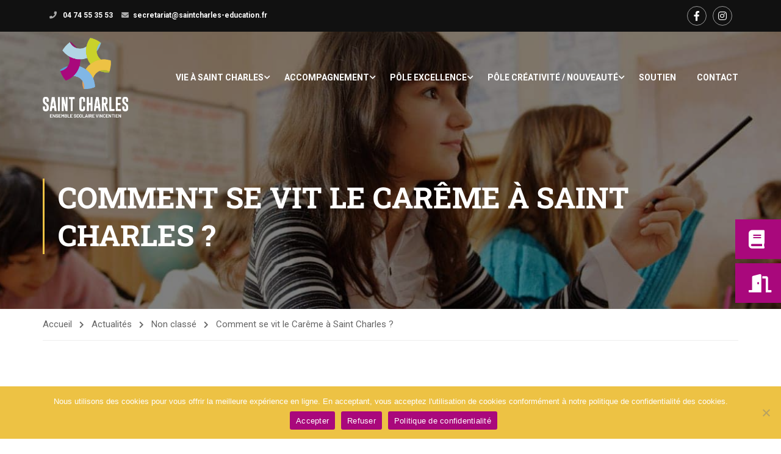

--- FILE ---
content_type: text/html; charset=UTF-8
request_url: https://saintcharles-education.fr/comment-se-vit-le-careme-a-saint-charles/
body_size: 18889
content:
<!DOCTYPE html>
<html itemscope itemtype="http://schema.org/WebPage" lang="fr-FR">
<head>
    <meta charset="UTF-8">
    <meta name="viewport" content="width=device-width, initial-scale=1">
    <link rel="profile" href="http://gmpg.org/xfn/11">
    <link rel="pingback" href="https://saintcharles-education.fr/xmlrpc.php">
	<title>Comment se vit le Carême à Saint Charles ? &#8211; Ensemble Scolaire Saint Charles</title>
<meta name='robots' content='max-image-preview:large' />
<link rel="alternate" type="application/rss+xml" title="Ensemble Scolaire Saint Charles &raquo; Flux" href="https://saintcharles-education.fr/feed/" />
<link rel="alternate" type="application/rss+xml" title="Ensemble Scolaire Saint Charles &raquo; Flux des commentaires" href="https://saintcharles-education.fr/comments/feed/" />
<link rel="alternate" title="oEmbed (JSON)" type="application/json+oembed" href="https://saintcharles-education.fr/wp-json/oembed/1.0/embed?url=https%3A%2F%2Fsaintcharles-education.fr%2Fcomment-se-vit-le-careme-a-saint-charles%2F" />
<link rel="alternate" title="oEmbed (XML)" type="text/xml+oembed" href="https://saintcharles-education.fr/wp-json/oembed/1.0/embed?url=https%3A%2F%2Fsaintcharles-education.fr%2Fcomment-se-vit-le-careme-a-saint-charles%2F&#038;format=xml" />
<style id='wp-img-auto-sizes-contain-inline-css' type='text/css'>
img:is([sizes=auto i],[sizes^="auto," i]){contain-intrinsic-size:3000px 1500px}
/*# sourceURL=wp-img-auto-sizes-contain-inline-css */
</style>
<style id='wp-block-library-inline-css' type='text/css'>
:root{--wp-block-synced-color:#7a00df;--wp-block-synced-color--rgb:122,0,223;--wp-bound-block-color:var(--wp-block-synced-color);--wp-editor-canvas-background:#ddd;--wp-admin-theme-color:#007cba;--wp-admin-theme-color--rgb:0,124,186;--wp-admin-theme-color-darker-10:#006ba1;--wp-admin-theme-color-darker-10--rgb:0,107,160.5;--wp-admin-theme-color-darker-20:#005a87;--wp-admin-theme-color-darker-20--rgb:0,90,135;--wp-admin-border-width-focus:2px}@media (min-resolution:192dpi){:root{--wp-admin-border-width-focus:1.5px}}.wp-element-button{cursor:pointer}:root .has-very-light-gray-background-color{background-color:#eee}:root .has-very-dark-gray-background-color{background-color:#313131}:root .has-very-light-gray-color{color:#eee}:root .has-very-dark-gray-color{color:#313131}:root .has-vivid-green-cyan-to-vivid-cyan-blue-gradient-background{background:linear-gradient(135deg,#00d084,#0693e3)}:root .has-purple-crush-gradient-background{background:linear-gradient(135deg,#34e2e4,#4721fb 50%,#ab1dfe)}:root .has-hazy-dawn-gradient-background{background:linear-gradient(135deg,#faaca8,#dad0ec)}:root .has-subdued-olive-gradient-background{background:linear-gradient(135deg,#fafae1,#67a671)}:root .has-atomic-cream-gradient-background{background:linear-gradient(135deg,#fdd79a,#004a59)}:root .has-nightshade-gradient-background{background:linear-gradient(135deg,#330968,#31cdcf)}:root .has-midnight-gradient-background{background:linear-gradient(135deg,#020381,#2874fc)}:root{--wp--preset--font-size--normal:16px;--wp--preset--font-size--huge:42px}.has-regular-font-size{font-size:1em}.has-larger-font-size{font-size:2.625em}.has-normal-font-size{font-size:var(--wp--preset--font-size--normal)}.has-huge-font-size{font-size:var(--wp--preset--font-size--huge)}.has-text-align-center{text-align:center}.has-text-align-left{text-align:left}.has-text-align-right{text-align:right}.has-fit-text{white-space:nowrap!important}#end-resizable-editor-section{display:none}.aligncenter{clear:both}.items-justified-left{justify-content:flex-start}.items-justified-center{justify-content:center}.items-justified-right{justify-content:flex-end}.items-justified-space-between{justify-content:space-between}.screen-reader-text{border:0;clip-path:inset(50%);height:1px;margin:-1px;overflow:hidden;padding:0;position:absolute;width:1px;word-wrap:normal!important}.screen-reader-text:focus{background-color:#ddd;clip-path:none;color:#444;display:block;font-size:1em;height:auto;left:5px;line-height:normal;padding:15px 23px 14px;text-decoration:none;top:5px;width:auto;z-index:100000}html :where(.has-border-color){border-style:solid}html :where([style*=border-top-color]){border-top-style:solid}html :where([style*=border-right-color]){border-right-style:solid}html :where([style*=border-bottom-color]){border-bottom-style:solid}html :where([style*=border-left-color]){border-left-style:solid}html :where([style*=border-width]){border-style:solid}html :where([style*=border-top-width]){border-top-style:solid}html :where([style*=border-right-width]){border-right-style:solid}html :where([style*=border-bottom-width]){border-bottom-style:solid}html :where([style*=border-left-width]){border-left-style:solid}html :where(img[class*=wp-image-]){height:auto;max-width:100%}:where(figure){margin:0 0 1em}html :where(.is-position-sticky){--wp-admin--admin-bar--position-offset:var(--wp-admin--admin-bar--height,0px)}@media screen and (max-width:600px){html :where(.is-position-sticky){--wp-admin--admin-bar--position-offset:0px}}

/*# sourceURL=wp-block-library-inline-css */
</style><style id='wp-block-paragraph-inline-css' type='text/css'>
.is-small-text{font-size:.875em}.is-regular-text{font-size:1em}.is-large-text{font-size:2.25em}.is-larger-text{font-size:3em}.has-drop-cap:not(:focus):first-letter{float:left;font-size:8.4em;font-style:normal;font-weight:100;line-height:.68;margin:.05em .1em 0 0;text-transform:uppercase}body.rtl .has-drop-cap:not(:focus):first-letter{float:none;margin-left:.1em}p.has-drop-cap.has-background{overflow:hidden}:root :where(p.has-background){padding:1.25em 2.375em}:where(p.has-text-color:not(.has-link-color)) a{color:inherit}p.has-text-align-left[style*="writing-mode:vertical-lr"],p.has-text-align-right[style*="writing-mode:vertical-rl"]{rotate:180deg}
/*# sourceURL=https://saintcharles-education.fr/wp-includes/blocks/paragraph/style.min.css */
</style>
<style id='global-styles-inline-css' type='text/css'>
:root{--wp--preset--aspect-ratio--square: 1;--wp--preset--aspect-ratio--4-3: 4/3;--wp--preset--aspect-ratio--3-4: 3/4;--wp--preset--aspect-ratio--3-2: 3/2;--wp--preset--aspect-ratio--2-3: 2/3;--wp--preset--aspect-ratio--16-9: 16/9;--wp--preset--aspect-ratio--9-16: 9/16;--wp--preset--color--black: #000000;--wp--preset--color--cyan-bluish-gray: #abb8c3;--wp--preset--color--white: #ffffff;--wp--preset--color--pale-pink: #f78da7;--wp--preset--color--vivid-red: #cf2e2e;--wp--preset--color--luminous-vivid-orange: #ff6900;--wp--preset--color--luminous-vivid-amber: #fcb900;--wp--preset--color--light-green-cyan: #7bdcb5;--wp--preset--color--vivid-green-cyan: #00d084;--wp--preset--color--pale-cyan-blue: #8ed1fc;--wp--preset--color--vivid-cyan-blue: #0693e3;--wp--preset--color--vivid-purple: #9b51e0;--wp--preset--color--primary: #edc244;--wp--preset--color--title: #333;--wp--preset--color--sub-title: #999;--wp--preset--color--border-input: #ddd;--wp--preset--gradient--vivid-cyan-blue-to-vivid-purple: linear-gradient(135deg,rgb(6,147,227) 0%,rgb(155,81,224) 100%);--wp--preset--gradient--light-green-cyan-to-vivid-green-cyan: linear-gradient(135deg,rgb(122,220,180) 0%,rgb(0,208,130) 100%);--wp--preset--gradient--luminous-vivid-amber-to-luminous-vivid-orange: linear-gradient(135deg,rgb(252,185,0) 0%,rgb(255,105,0) 100%);--wp--preset--gradient--luminous-vivid-orange-to-vivid-red: linear-gradient(135deg,rgb(255,105,0) 0%,rgb(207,46,46) 100%);--wp--preset--gradient--very-light-gray-to-cyan-bluish-gray: linear-gradient(135deg,rgb(238,238,238) 0%,rgb(169,184,195) 100%);--wp--preset--gradient--cool-to-warm-spectrum: linear-gradient(135deg,rgb(74,234,220) 0%,rgb(151,120,209) 20%,rgb(207,42,186) 40%,rgb(238,44,130) 60%,rgb(251,105,98) 80%,rgb(254,248,76) 100%);--wp--preset--gradient--blush-light-purple: linear-gradient(135deg,rgb(255,206,236) 0%,rgb(152,150,240) 100%);--wp--preset--gradient--blush-bordeaux: linear-gradient(135deg,rgb(254,205,165) 0%,rgb(254,45,45) 50%,rgb(107,0,62) 100%);--wp--preset--gradient--luminous-dusk: linear-gradient(135deg,rgb(255,203,112) 0%,rgb(199,81,192) 50%,rgb(65,88,208) 100%);--wp--preset--gradient--pale-ocean: linear-gradient(135deg,rgb(255,245,203) 0%,rgb(182,227,212) 50%,rgb(51,167,181) 100%);--wp--preset--gradient--electric-grass: linear-gradient(135deg,rgb(202,248,128) 0%,rgb(113,206,126) 100%);--wp--preset--gradient--midnight: linear-gradient(135deg,rgb(2,3,129) 0%,rgb(40,116,252) 100%);--wp--preset--font-size--small: 13px;--wp--preset--font-size--medium: 20px;--wp--preset--font-size--large: 28px;--wp--preset--font-size--x-large: 42px;--wp--preset--font-size--normal: 15px;--wp--preset--font-size--huge: 36px;--wp--preset--spacing--20: 0.44rem;--wp--preset--spacing--30: 0.67rem;--wp--preset--spacing--40: 1rem;--wp--preset--spacing--50: 1.5rem;--wp--preset--spacing--60: 2.25rem;--wp--preset--spacing--70: 3.38rem;--wp--preset--spacing--80: 5.06rem;--wp--preset--shadow--natural: 6px 6px 9px rgba(0, 0, 0, 0.2);--wp--preset--shadow--deep: 12px 12px 50px rgba(0, 0, 0, 0.4);--wp--preset--shadow--sharp: 6px 6px 0px rgba(0, 0, 0, 0.2);--wp--preset--shadow--outlined: 6px 6px 0px -3px rgb(255, 255, 255), 6px 6px rgb(0, 0, 0);--wp--preset--shadow--crisp: 6px 6px 0px rgb(0, 0, 0);}:where(.is-layout-flex){gap: 0.5em;}:where(.is-layout-grid){gap: 0.5em;}body .is-layout-flex{display: flex;}.is-layout-flex{flex-wrap: wrap;align-items: center;}.is-layout-flex > :is(*, div){margin: 0;}body .is-layout-grid{display: grid;}.is-layout-grid > :is(*, div){margin: 0;}:where(.wp-block-columns.is-layout-flex){gap: 2em;}:where(.wp-block-columns.is-layout-grid){gap: 2em;}:where(.wp-block-post-template.is-layout-flex){gap: 1.25em;}:where(.wp-block-post-template.is-layout-grid){gap: 1.25em;}.has-black-color{color: var(--wp--preset--color--black) !important;}.has-cyan-bluish-gray-color{color: var(--wp--preset--color--cyan-bluish-gray) !important;}.has-white-color{color: var(--wp--preset--color--white) !important;}.has-pale-pink-color{color: var(--wp--preset--color--pale-pink) !important;}.has-vivid-red-color{color: var(--wp--preset--color--vivid-red) !important;}.has-luminous-vivid-orange-color{color: var(--wp--preset--color--luminous-vivid-orange) !important;}.has-luminous-vivid-amber-color{color: var(--wp--preset--color--luminous-vivid-amber) !important;}.has-light-green-cyan-color{color: var(--wp--preset--color--light-green-cyan) !important;}.has-vivid-green-cyan-color{color: var(--wp--preset--color--vivid-green-cyan) !important;}.has-pale-cyan-blue-color{color: var(--wp--preset--color--pale-cyan-blue) !important;}.has-vivid-cyan-blue-color{color: var(--wp--preset--color--vivid-cyan-blue) !important;}.has-vivid-purple-color{color: var(--wp--preset--color--vivid-purple) !important;}.has-black-background-color{background-color: var(--wp--preset--color--black) !important;}.has-cyan-bluish-gray-background-color{background-color: var(--wp--preset--color--cyan-bluish-gray) !important;}.has-white-background-color{background-color: var(--wp--preset--color--white) !important;}.has-pale-pink-background-color{background-color: var(--wp--preset--color--pale-pink) !important;}.has-vivid-red-background-color{background-color: var(--wp--preset--color--vivid-red) !important;}.has-luminous-vivid-orange-background-color{background-color: var(--wp--preset--color--luminous-vivid-orange) !important;}.has-luminous-vivid-amber-background-color{background-color: var(--wp--preset--color--luminous-vivid-amber) !important;}.has-light-green-cyan-background-color{background-color: var(--wp--preset--color--light-green-cyan) !important;}.has-vivid-green-cyan-background-color{background-color: var(--wp--preset--color--vivid-green-cyan) !important;}.has-pale-cyan-blue-background-color{background-color: var(--wp--preset--color--pale-cyan-blue) !important;}.has-vivid-cyan-blue-background-color{background-color: var(--wp--preset--color--vivid-cyan-blue) !important;}.has-vivid-purple-background-color{background-color: var(--wp--preset--color--vivid-purple) !important;}.has-black-border-color{border-color: var(--wp--preset--color--black) !important;}.has-cyan-bluish-gray-border-color{border-color: var(--wp--preset--color--cyan-bluish-gray) !important;}.has-white-border-color{border-color: var(--wp--preset--color--white) !important;}.has-pale-pink-border-color{border-color: var(--wp--preset--color--pale-pink) !important;}.has-vivid-red-border-color{border-color: var(--wp--preset--color--vivid-red) !important;}.has-luminous-vivid-orange-border-color{border-color: var(--wp--preset--color--luminous-vivid-orange) !important;}.has-luminous-vivid-amber-border-color{border-color: var(--wp--preset--color--luminous-vivid-amber) !important;}.has-light-green-cyan-border-color{border-color: var(--wp--preset--color--light-green-cyan) !important;}.has-vivid-green-cyan-border-color{border-color: var(--wp--preset--color--vivid-green-cyan) !important;}.has-pale-cyan-blue-border-color{border-color: var(--wp--preset--color--pale-cyan-blue) !important;}.has-vivid-cyan-blue-border-color{border-color: var(--wp--preset--color--vivid-cyan-blue) !important;}.has-vivid-purple-border-color{border-color: var(--wp--preset--color--vivid-purple) !important;}.has-vivid-cyan-blue-to-vivid-purple-gradient-background{background: var(--wp--preset--gradient--vivid-cyan-blue-to-vivid-purple) !important;}.has-light-green-cyan-to-vivid-green-cyan-gradient-background{background: var(--wp--preset--gradient--light-green-cyan-to-vivid-green-cyan) !important;}.has-luminous-vivid-amber-to-luminous-vivid-orange-gradient-background{background: var(--wp--preset--gradient--luminous-vivid-amber-to-luminous-vivid-orange) !important;}.has-luminous-vivid-orange-to-vivid-red-gradient-background{background: var(--wp--preset--gradient--luminous-vivid-orange-to-vivid-red) !important;}.has-very-light-gray-to-cyan-bluish-gray-gradient-background{background: var(--wp--preset--gradient--very-light-gray-to-cyan-bluish-gray) !important;}.has-cool-to-warm-spectrum-gradient-background{background: var(--wp--preset--gradient--cool-to-warm-spectrum) !important;}.has-blush-light-purple-gradient-background{background: var(--wp--preset--gradient--blush-light-purple) !important;}.has-blush-bordeaux-gradient-background{background: var(--wp--preset--gradient--blush-bordeaux) !important;}.has-luminous-dusk-gradient-background{background: var(--wp--preset--gradient--luminous-dusk) !important;}.has-pale-ocean-gradient-background{background: var(--wp--preset--gradient--pale-ocean) !important;}.has-electric-grass-gradient-background{background: var(--wp--preset--gradient--electric-grass) !important;}.has-midnight-gradient-background{background: var(--wp--preset--gradient--midnight) !important;}.has-small-font-size{font-size: var(--wp--preset--font-size--small) !important;}.has-medium-font-size{font-size: var(--wp--preset--font-size--medium) !important;}.has-large-font-size{font-size: var(--wp--preset--font-size--large) !important;}.has-x-large-font-size{font-size: var(--wp--preset--font-size--x-large) !important;}
/*# sourceURL=global-styles-inline-css */
</style>

<style id='classic-theme-styles-inline-css' type='text/css'>
/*! This file is auto-generated */
.wp-block-button__link{color:#fff;background-color:#32373c;border-radius:9999px;box-shadow:none;text-decoration:none;padding:calc(.667em + 2px) calc(1.333em + 2px);font-size:1.125em}.wp-block-file__button{background:#32373c;color:#fff;text-decoration:none}
/*# sourceURL=/wp-includes/css/classic-themes.min.css */
</style>
<link rel='stylesheet' id='edsanimate-animo-css-css' href='https://saintcharles-education.fr/wp-content/plugins/animate-it/assets/css/animate-animo.css?ver=6.9' type='text/css' media='all' />
<link rel='stylesheet' id='contact-form-7-css' href='https://saintcharles-education.fr/wp-content/plugins/contact-form-7/includes/css/styles.css?ver=6.1.4' type='text/css' media='all' />
<link rel='stylesheet' id='cookie-notice-front-css' href='https://saintcharles-education.fr/wp-content/plugins/cookie-notice/css/front.min.css?ver=2.5.11' type='text/css' media='all' />
<link rel='stylesheet' id='ts_pct_style-css' href='https://saintcharles-education.fr/wp-content/plugins/disable-right-click/css/style.css?ver=6.9' type='text/css' media='all' />
<link rel='stylesheet' id='responsive-lightbox-swipebox-css' href='https://saintcharles-education.fr/wp-content/plugins/responsive-lightbox/assets/swipebox/swipebox.min.css?ver=1.5.2' type='text/css' media='all' />
<link rel='stylesheet' id='spiffycal-styles-css' href='https://saintcharles-education.fr/wp-content/plugins/spiffy-calendar/styles/default.css?ver=1765466931' type='text/css' media='all' />
<style id='spiffycal-styles-inline-css' type='text/css'>
.spiffy.calendar-table table.calendar-heading-tbl{
padding-top:15px!important;
padding-bottom:15px!important;
}
/*# sourceURL=spiffycal-styles-inline-css */
</style>
<link rel='stylesheet' id='spiffycal_editor_styles-css' href='https://saintcharles-education.fr/wp-content/plugins/spiffy-calendar/styles/editor.css?ver=1765466931' type='text/css' media='all' />
<link rel='stylesheet' id='tp-portfolio-style-css' href='https://saintcharles-education.fr/wp-content/plugins/tp-portfolio/assets/css/style.css?ver=2.0.0' type='text/css' media='all' />
<link rel='stylesheet' id='thim-parent-style-css' href='https://saintcharles-education.fr/wp-content/themes/eduma/style.css?ver=8' type='text/css' media='all' />
<link rel='stylesheet' id='font-awesome-5-all-css' href='https://saintcharles-education.fr/wp-content/themes/eduma/assets/css/all.min.css?ver=8' type='text/css' media='all' />
<link rel='stylesheet' id='font-awesome-4-shim-css' href='https://saintcharles-education.fr/wp-content/themes/eduma/assets/css/v4-shims.min.css?ver=8' type='text/css' media='all' />
<link rel='stylesheet' id='elementor-icons-thim-ekits-fonts-css' href='https://saintcharles-education.fr/wp-content/themes/eduma/assets/css/thim-ekits-icons.min.css?ver=8' type='text/css' media='all' />
<link rel='stylesheet' id='thim-custom-vc-css' href='https://saintcharles-education.fr/wp-content/themes/eduma/assets/css/custom-vc.css?ver=8' type='text/css' media='all' />
<link rel='stylesheet' id='thim-style-css' href='https://saintcharles-education.fr/wp-content/themes/eduma-child/style.css?ver=8' type='text/css' media='all' />
<style id='thim-style-inline-css' type='text/css'>
:root{--thim-body-primary-color:#edc244;--thim_body_primary_color_rgb:237,194,68;--thim-body-secondary-color:#c9d22a;--thim-button-text-color:#333;--thim-button-hover-color:#df9e5c;--thim_button_hover_color_rgb:223,158,92;--thim-border-color:#eee;--top-info-course-background_color:#273044;--top-info-course-text_color:#fff;--thim-footer-font-title-font-size:14px;--thim-footer-font-title-line-height:40px;--thim-footer-font-title-text-transform:uppercase;--thim-top-heading-title-align:left;--thim-top-heading-title-font-size-desktop:48px;--thim-top-heading-title-font-size-mobile:35px;--thim-top-heading-title-font-text-transform:uppercase;--thim-top-heading-title-font-weight:bold;--thim-top-heading-padding-top:90px;--thim-top-heading-padding-bottom:90px;--thim-top-heading-padding-top-mobile:50px;--thim-top-heading-padding-bottom-mobile:50px;--thim-breacrumb-font-size:1em;--thim-breacrumb-color:#666;--thim-course-price-color:#f24c0a;--thim-width-logo:140px;--thim-bg-color-toolbar:#111111;--thim-text-color-toolbar:#ababab;--thim-link-color-toolbar:#ffffff;--thim-link-hover-color-toolbar:#fff;--thim-toolbar-font-size:12px;--thim-toolbar-line-height:30px;--thim-toolbar-text-transform:none;--thim-toolbar-font-weight:600;--thim-toolbar-border-type:dashed;--thim-toolbar-border-size:1px;--thim-link-color-toolbar-border-button:#ddd;--thim-main-menu-font-size:14px;--thim-main-menu-line-height:1.3em;--thim-main-menu-text-transform:uppercase;--thim-main-menu-font-weight:600;--thim-main-menu-text-color:#ffffff;--thim_main_menu_text_color_rgb:255,255,255;--thim-main-menu-text-hover-color:#dcdcdc;--thim-sticky-bg-main-menu-color:#fff;--thim-sticky-main-menu-text-color:#333;--thim_sticky_main_menu_text_color_rgb:51,3,;--thim-sticky-main-menu-text-hover-color:#333;--thim-sub-menu-bg-color:#ffffff;--thim-sub-menu-border-color:rgba(43,43,43,0);--thim-sub-menu-text-color:#999999;--thim-sub-menu-text-color-hover:#333333;--thim-bg-mobile-menu-color:#232323;--thim-mobile-menu-text-color:#777;--thim_mobile_menu_text_color_rgb:119,7,;--thim-mobile-menu-text-hover-color:#fff;--thim-footer-font-title-font-weight:700;--thim-bg-switch-layout-style:#f5f5f5;--thim-padding-switch-layout-style:10px;--thim-font-body-font-family:Roboto;--thim-font-body-variant:normal;--thim-font-body-font-size:15px;--thim-font-body-line-height:1.7em;--thim-font-body-color:#666666;--thim-font-title-font-family:Roboto Slab;--thim-font-title-color:#333333;--thim-font-title-variant:700;--thim-font-h1-font-size:36px;--thim-font-h1-line-height:1.6em;--thim-font-h1-text-transform:none;--thim-font-h2-font-size:28px;--thim-font-h2-line-height:1.6em;--thim-font-h2-text-transform:none;--thim-font-h3-font-size:24px;--thim-font-h3-line-height:1.6em;--thim-font-h3-text-transform:none;--thim-font-h4-font-size:18px;--thim-font-h4-line-height:1.6em;--thim-font-h4-text-transform:none;--thim-font-h5-font-size:16px;--thim-font-h5-line-height:1.6em;--thim-font-h5-text-transform:none;--thim-font-h6-font-size:16px;--thim-font-h6-line-height:1.4em;--thim-font-h6-text-transform:none;--thim-preload-style-background:#ffffff;--thim-preload-style-color:#ffb606;--thim-footer-bg-color:#111111;--thim-footer-color-title:#fff;--thim-footer-color-text:#999;--thim-footer-color-link:#999999;--thim-footer-color-hover:#ffb606;--thim-padding-content-pdtop-desktop:60px;--thim-padding-content-pdbottom-desktop:60px;--thim-padding-content-pdtop-mobile:40px;--thim-padding-content-pdbottom-mobile:40px;--thim-copyright-bg-color:#111111;--thim-copyright-text-color:#999999;--thim-copyright-border-color:#222;--thim-bg-pattern:url("../wp-content/themes/eduma/images/patterns/pattern1.png");--thim-bg-repeat:no-repeat;--thim-bg-position:center center;--thim-bg-attachment:inherit;--thim-bg-size:inherit;--thim-footer-bg-repeat:no-repeat;--thim-footer-bg-position:center center;--thim-footer-bg-size:inherit;--thim-footer-bg-attachment:inherit;--thim-body-bg-color:#fff;}
/*# sourceURL=thim-style-inline-css */
</style>
<script type="text/javascript" src="https://saintcharles-education.fr/wp-includes/js/jquery/jquery.min.js?ver=3.7.1" id="jquery-core-js"></script>
<script type="text/javascript" src="https://saintcharles-education.fr/wp-includes/js/jquery/jquery-migrate.min.js?ver=3.4.1" id="jquery-migrate-js"></script>
<script type="text/javascript" id="cookie-notice-front-js-before">
/* <![CDATA[ */
var cnArgs = {"ajaxUrl":"https:\/\/saintcharles-education.fr\/wp-admin\/admin-ajax.php","nonce":"e9502b63b5","hideEffect":"fade","position":"bottom","onScroll":false,"onScrollOffset":100,"onClick":false,"cookieName":"cookie_notice_accepted","cookieTime":2592000,"cookieTimeRejected":2592000,"globalCookie":false,"redirection":false,"cache":false,"revokeCookies":false,"revokeCookiesOpt":"automatic"};

//# sourceURL=cookie-notice-front-js-before
/* ]]> */
</script>
<script type="text/javascript" src="https://saintcharles-education.fr/wp-content/plugins/cookie-notice/js/front.min.js?ver=2.5.11" id="cookie-notice-front-js"></script>
<script type="text/javascript" src="https://saintcharles-education.fr/wp-content/plugins/disable-right-click/disable-right-click-js.js?ver=6.9" id="no_right_click_js-js"></script>
<script type="text/javascript" id="3d-flip-book-client-locale-loader-js-extra">
/* <![CDATA[ */
var FB3D_CLIENT_LOCALE = {"ajaxurl":"https://saintcharles-education.fr/wp-admin/admin-ajax.php","dictionary":{"Table of contents":"Table of contents","Close":"Close","Bookmarks":"Bookmarks","Thumbnails":"Thumbnails","Search":"Search","Share":"Share","Facebook":"Facebook","Twitter":"Twitter","Email":"Email","Play":"Play","Previous page":"Previous page","Next page":"Next page","Zoom in":"Zoom in","Zoom out":"Zoom out","Fit view":"Fit view","Auto play":"Auto play","Full screen":"Full screen","More":"More","Smart pan":"Smart pan","Single page":"Single page","Sounds":"Sounds","Stats":"Stats","Print":"Print","Download":"Download","Goto first page":"Goto first page","Goto last page":"Goto last page"},"images":"https://saintcharles-education.fr/wp-content/plugins/interactive-3d-flipbook-powered-physics-engine/assets/images/","jsData":{"urls":[],"posts":{"ids_mis":[],"ids":[]},"pages":[],"firstPages":[],"bookCtrlProps":[],"bookTemplates":[]},"key":"3d-flip-book","pdfJS":{"pdfJsLib":"https://saintcharles-education.fr/wp-content/plugins/interactive-3d-flipbook-powered-physics-engine/assets/js/pdf.min.js?ver=4.3.136","pdfJsWorker":"https://saintcharles-education.fr/wp-content/plugins/interactive-3d-flipbook-powered-physics-engine/assets/js/pdf.worker.js?ver=4.3.136","stablePdfJsLib":"https://saintcharles-education.fr/wp-content/plugins/interactive-3d-flipbook-powered-physics-engine/assets/js/stable/pdf.min.js?ver=2.5.207","stablePdfJsWorker":"https://saintcharles-education.fr/wp-content/plugins/interactive-3d-flipbook-powered-physics-engine/assets/js/stable/pdf.worker.js?ver=2.5.207","pdfJsCMapUrl":"https://saintcharles-education.fr/wp-content/plugins/interactive-3d-flipbook-powered-physics-engine/assets/cmaps/"},"cacheurl":"https://saintcharles-education.fr/wp-content/uploads/3d-flip-book/cache/","pluginsurl":"https://saintcharles-education.fr/wp-content/plugins/","pluginurl":"https://saintcharles-education.fr/wp-content/plugins/interactive-3d-flipbook-powered-physics-engine/","thumbnailSize":{"width":"150","height":"150"},"version":"1.16.17"};
//# sourceURL=3d-flip-book-client-locale-loader-js-extra
/* ]]> */
</script>
<script type="text/javascript" src="https://saintcharles-education.fr/wp-content/plugins/interactive-3d-flipbook-powered-physics-engine/assets/js/client-locale-loader.js?ver=1.16.17" id="3d-flip-book-client-locale-loader-js" async="async" data-wp-strategy="async"></script>
<script type="text/javascript" src="https://saintcharles-education.fr/wp-content/plugins/responsive-lightbox/assets/dompurify/purify.min.js?ver=3.3.1" id="dompurify-js"></script>
<script type="text/javascript" id="responsive-lightbox-sanitizer-js-before">
/* <![CDATA[ */
window.RLG = window.RLG || {}; window.RLG.sanitizeAllowedHosts = ["youtube.com","www.youtube.com","youtu.be","vimeo.com","player.vimeo.com"];
//# sourceURL=responsive-lightbox-sanitizer-js-before
/* ]]> */
</script>
<script type="text/javascript" src="https://saintcharles-education.fr/wp-content/plugins/responsive-lightbox/js/sanitizer.js?ver=2.6.1" id="responsive-lightbox-sanitizer-js"></script>
<script type="text/javascript" src="https://saintcharles-education.fr/wp-content/plugins/responsive-lightbox/assets/swipebox/jquery.swipebox.min.js?ver=1.5.2" id="responsive-lightbox-swipebox-js"></script>
<script type="text/javascript" src="https://saintcharles-education.fr/wp-includes/js/underscore.min.js?ver=1.13.7" id="underscore-js"></script>
<script type="text/javascript" src="https://saintcharles-education.fr/wp-content/plugins/responsive-lightbox/assets/infinitescroll/infinite-scroll.pkgd.min.js?ver=4.0.1" id="responsive-lightbox-infinite-scroll-js"></script>
<script type="text/javascript" id="responsive-lightbox-js-before">
/* <![CDATA[ */
var rlArgs = {"script":"swipebox","selector":"lightbox","customEvents":"","activeGalleries":true,"animation":true,"hideCloseButtonOnMobile":false,"removeBarsOnMobile":false,"hideBars":true,"hideBarsDelay":5000,"videoMaxWidth":1080,"useSVG":true,"loopAtEnd":false,"woocommerce_gallery":false,"ajaxurl":"https:\/\/saintcharles-education.fr\/wp-admin\/admin-ajax.php","nonce":"5acc129869","preview":false,"postId":19662,"scriptExtension":false};

//# sourceURL=responsive-lightbox-js-before
/* ]]> */
</script>
<script type="text/javascript" src="https://saintcharles-education.fr/wp-content/plugins/responsive-lightbox/js/front.js?ver=2.6.1" id="responsive-lightbox-js"></script>
<script></script><link rel="https://api.w.org/" href="https://saintcharles-education.fr/wp-json/" /><link rel="alternate" title="JSON" type="application/json" href="https://saintcharles-education.fr/wp-json/wp/v2/posts/19662" /><link rel="EditURI" type="application/rsd+xml" title="RSD" href="https://saintcharles-education.fr/xmlrpc.php?rsd" />
<meta name="generator" content="WordPress 6.9" />
<link rel="canonical" href="https://saintcharles-education.fr/comment-se-vit-le-careme-a-saint-charles/" />
<link rel='shortlink' href='https://saintcharles-education.fr/?p=19662' />
            <script type="text/javascript">
                function tc_insert_internal_css(css) {
                    var tc_style = document.createElement("style");
                    tc_style.type = "text/css";
                    tc_style.setAttribute('data-type', 'tc-internal-css');
                    var tc_style_content = document.createTextNode(css);
                    tc_style.appendChild(tc_style_content);
                    document.head.appendChild(tc_style);
                }
            </script>
			<meta name="generator" content="Powered by WPBakery Page Builder - drag and drop page builder for WordPress."/>
<meta name="generator" content="Powered by Slider Revolution 6.7.40 - responsive, Mobile-Friendly Slider Plugin for WordPress with comfortable drag and drop interface." />
<link rel="icon" href="https://saintcharles-education.fr/wp-content/uploads/2023/02/cropped-favicon-college-saint_charles-32x32.png" sizes="32x32" />
<link rel="icon" href="https://saintcharles-education.fr/wp-content/uploads/2023/02/cropped-favicon-college-saint_charles-192x192.png" sizes="192x192" />
<link rel="apple-touch-icon" href="https://saintcharles-education.fr/wp-content/uploads/2023/02/cropped-favicon-college-saint_charles-180x180.png" />
<meta name="msapplication-TileImage" content="https://saintcharles-education.fr/wp-content/uploads/2023/02/cropped-favicon-college-saint_charles-270x270.png" />
<script>function setREVStartSize(e){
			//window.requestAnimationFrame(function() {
				window.RSIW = window.RSIW===undefined ? window.innerWidth : window.RSIW;
				window.RSIH = window.RSIH===undefined ? window.innerHeight : window.RSIH;
				try {
					var pw = document.getElementById(e.c).parentNode.offsetWidth,
						newh;
					pw = pw===0 || isNaN(pw) || (e.l=="fullwidth" || e.layout=="fullwidth") ? window.RSIW : pw;
					e.tabw = e.tabw===undefined ? 0 : parseInt(e.tabw);
					e.thumbw = e.thumbw===undefined ? 0 : parseInt(e.thumbw);
					e.tabh = e.tabh===undefined ? 0 : parseInt(e.tabh);
					e.thumbh = e.thumbh===undefined ? 0 : parseInt(e.thumbh);
					e.tabhide = e.tabhide===undefined ? 0 : parseInt(e.tabhide);
					e.thumbhide = e.thumbhide===undefined ? 0 : parseInt(e.thumbhide);
					e.mh = e.mh===undefined || e.mh=="" || e.mh==="auto" ? 0 : parseInt(e.mh,0);
					if(e.layout==="fullscreen" || e.l==="fullscreen")
						newh = Math.max(e.mh,window.RSIH);
					else{
						e.gw = Array.isArray(e.gw) ? e.gw : [e.gw];
						for (var i in e.rl) if (e.gw[i]===undefined || e.gw[i]===0) e.gw[i] = e.gw[i-1];
						e.gh = e.el===undefined || e.el==="" || (Array.isArray(e.el) && e.el.length==0)? e.gh : e.el;
						e.gh = Array.isArray(e.gh) ? e.gh : [e.gh];
						for (var i in e.rl) if (e.gh[i]===undefined || e.gh[i]===0) e.gh[i] = e.gh[i-1];
											
						var nl = new Array(e.rl.length),
							ix = 0,
							sl;
						e.tabw = e.tabhide>=pw ? 0 : e.tabw;
						e.thumbw = e.thumbhide>=pw ? 0 : e.thumbw;
						e.tabh = e.tabhide>=pw ? 0 : e.tabh;
						e.thumbh = e.thumbhide>=pw ? 0 : e.thumbh;
						for (var i in e.rl) nl[i] = e.rl[i]<window.RSIW ? 0 : e.rl[i];
						sl = nl[0];
						for (var i in nl) if (sl>nl[i] && nl[i]>0) { sl = nl[i]; ix=i;}
						var m = pw>(e.gw[ix]+e.tabw+e.thumbw) ? 1 : (pw-(e.tabw+e.thumbw)) / (e.gw[ix]);
						newh =  (e.gh[ix] * m) + (e.tabh + e.thumbh);
					}
					var el = document.getElementById(e.c);
					if (el!==null && el) el.style.height = newh+"px";
					el = document.getElementById(e.c+"_wrapper");
					if (el!==null && el) {
						el.style.height = newh+"px";
						el.style.display = "block";
					}
				} catch(e){
					console.log("Failure at Presize of Slider:" + e)
				}
			//});
		  };</script>
<style id="thim-customizer-inline-styles">/* cyrillic-ext */
@font-face {
  font-family: 'Roboto';
  font-style: normal;
  font-weight: 400;
  font-stretch: 100%;
  font-display: swap;
  src: url(https://saintcharles-education.fr/wp-content/uploads/thim-fonts/roboto/KFOMCnqEu92Fr1ME7kSn66aGLdTylUAMQXC89YmC2DPNWubEbVmZiArmlw.woff2) format('woff2');
  unicode-range: U+0460-052F, U+1C80-1C8A, U+20B4, U+2DE0-2DFF, U+A640-A69F, U+FE2E-FE2F;
}
/* cyrillic */
@font-face {
  font-family: 'Roboto';
  font-style: normal;
  font-weight: 400;
  font-stretch: 100%;
  font-display: swap;
  src: url(https://saintcharles-education.fr/wp-content/uploads/thim-fonts/roboto/KFOMCnqEu92Fr1ME7kSn66aGLdTylUAMQXC89YmC2DPNWubEbVmQiArmlw.woff2) format('woff2');
  unicode-range: U+0301, U+0400-045F, U+0490-0491, U+04B0-04B1, U+2116;
}
/* greek-ext */
@font-face {
  font-family: 'Roboto';
  font-style: normal;
  font-weight: 400;
  font-stretch: 100%;
  font-display: swap;
  src: url(https://saintcharles-education.fr/wp-content/uploads/thim-fonts/roboto/KFOMCnqEu92Fr1ME7kSn66aGLdTylUAMQXC89YmC2DPNWubEbVmYiArmlw.woff2) format('woff2');
  unicode-range: U+1F00-1FFF;
}
/* greek */
@font-face {
  font-family: 'Roboto';
  font-style: normal;
  font-weight: 400;
  font-stretch: 100%;
  font-display: swap;
  src: url(https://saintcharles-education.fr/wp-content/uploads/thim-fonts/roboto/KFOMCnqEu92Fr1ME7kSn66aGLdTylUAMQXC89YmC2DPNWubEbVmXiArmlw.woff2) format('woff2');
  unicode-range: U+0370-0377, U+037A-037F, U+0384-038A, U+038C, U+038E-03A1, U+03A3-03FF;
}
/* math */
@font-face {
  font-family: 'Roboto';
  font-style: normal;
  font-weight: 400;
  font-stretch: 100%;
  font-display: swap;
  src: url(https://saintcharles-education.fr/wp-content/uploads/thim-fonts/roboto/KFOMCnqEu92Fr1ME7kSn66aGLdTylUAMQXC89YmC2DPNWubEbVnoiArmlw.woff2) format('woff2');
  unicode-range: U+0302-0303, U+0305, U+0307-0308, U+0310, U+0312, U+0315, U+031A, U+0326-0327, U+032C, U+032F-0330, U+0332-0333, U+0338, U+033A, U+0346, U+034D, U+0391-03A1, U+03A3-03A9, U+03B1-03C9, U+03D1, U+03D5-03D6, U+03F0-03F1, U+03F4-03F5, U+2016-2017, U+2034-2038, U+203C, U+2040, U+2043, U+2047, U+2050, U+2057, U+205F, U+2070-2071, U+2074-208E, U+2090-209C, U+20D0-20DC, U+20E1, U+20E5-20EF, U+2100-2112, U+2114-2115, U+2117-2121, U+2123-214F, U+2190, U+2192, U+2194-21AE, U+21B0-21E5, U+21F1-21F2, U+21F4-2211, U+2213-2214, U+2216-22FF, U+2308-230B, U+2310, U+2319, U+231C-2321, U+2336-237A, U+237C, U+2395, U+239B-23B7, U+23D0, U+23DC-23E1, U+2474-2475, U+25AF, U+25B3, U+25B7, U+25BD, U+25C1, U+25CA, U+25CC, U+25FB, U+266D-266F, U+27C0-27FF, U+2900-2AFF, U+2B0E-2B11, U+2B30-2B4C, U+2BFE, U+3030, U+FF5B, U+FF5D, U+1D400-1D7FF, U+1EE00-1EEFF;
}
/* symbols */
@font-face {
  font-family: 'Roboto';
  font-style: normal;
  font-weight: 400;
  font-stretch: 100%;
  font-display: swap;
  src: url(https://saintcharles-education.fr/wp-content/uploads/thim-fonts/roboto/KFOMCnqEu92Fr1ME7kSn66aGLdTylUAMQXC89YmC2DPNWubEbVn6iArmlw.woff2) format('woff2');
  unicode-range: U+0001-000C, U+000E-001F, U+007F-009F, U+20DD-20E0, U+20E2-20E4, U+2150-218F, U+2190, U+2192, U+2194-2199, U+21AF, U+21E6-21F0, U+21F3, U+2218-2219, U+2299, U+22C4-22C6, U+2300-243F, U+2440-244A, U+2460-24FF, U+25A0-27BF, U+2800-28FF, U+2921-2922, U+2981, U+29BF, U+29EB, U+2B00-2BFF, U+4DC0-4DFF, U+FFF9-FFFB, U+10140-1018E, U+10190-1019C, U+101A0, U+101D0-101FD, U+102E0-102FB, U+10E60-10E7E, U+1D2C0-1D2D3, U+1D2E0-1D37F, U+1F000-1F0FF, U+1F100-1F1AD, U+1F1E6-1F1FF, U+1F30D-1F30F, U+1F315, U+1F31C, U+1F31E, U+1F320-1F32C, U+1F336, U+1F378, U+1F37D, U+1F382, U+1F393-1F39F, U+1F3A7-1F3A8, U+1F3AC-1F3AF, U+1F3C2, U+1F3C4-1F3C6, U+1F3CA-1F3CE, U+1F3D4-1F3E0, U+1F3ED, U+1F3F1-1F3F3, U+1F3F5-1F3F7, U+1F408, U+1F415, U+1F41F, U+1F426, U+1F43F, U+1F441-1F442, U+1F444, U+1F446-1F449, U+1F44C-1F44E, U+1F453, U+1F46A, U+1F47D, U+1F4A3, U+1F4B0, U+1F4B3, U+1F4B9, U+1F4BB, U+1F4BF, U+1F4C8-1F4CB, U+1F4D6, U+1F4DA, U+1F4DF, U+1F4E3-1F4E6, U+1F4EA-1F4ED, U+1F4F7, U+1F4F9-1F4FB, U+1F4FD-1F4FE, U+1F503, U+1F507-1F50B, U+1F50D, U+1F512-1F513, U+1F53E-1F54A, U+1F54F-1F5FA, U+1F610, U+1F650-1F67F, U+1F687, U+1F68D, U+1F691, U+1F694, U+1F698, U+1F6AD, U+1F6B2, U+1F6B9-1F6BA, U+1F6BC, U+1F6C6-1F6CF, U+1F6D3-1F6D7, U+1F6E0-1F6EA, U+1F6F0-1F6F3, U+1F6F7-1F6FC, U+1F700-1F7FF, U+1F800-1F80B, U+1F810-1F847, U+1F850-1F859, U+1F860-1F887, U+1F890-1F8AD, U+1F8B0-1F8BB, U+1F8C0-1F8C1, U+1F900-1F90B, U+1F93B, U+1F946, U+1F984, U+1F996, U+1F9E9, U+1FA00-1FA6F, U+1FA70-1FA7C, U+1FA80-1FA89, U+1FA8F-1FAC6, U+1FACE-1FADC, U+1FADF-1FAE9, U+1FAF0-1FAF8, U+1FB00-1FBFF;
}
/* vietnamese */
@font-face {
  font-family: 'Roboto';
  font-style: normal;
  font-weight: 400;
  font-stretch: 100%;
  font-display: swap;
  src: url(https://saintcharles-education.fr/wp-content/uploads/thim-fonts/roboto/KFOMCnqEu92Fr1ME7kSn66aGLdTylUAMQXC89YmC2DPNWubEbVmbiArmlw.woff2) format('woff2');
  unicode-range: U+0102-0103, U+0110-0111, U+0128-0129, U+0168-0169, U+01A0-01A1, U+01AF-01B0, U+0300-0301, U+0303-0304, U+0308-0309, U+0323, U+0329, U+1EA0-1EF9, U+20AB;
}
/* latin-ext */
@font-face {
  font-family: 'Roboto';
  font-style: normal;
  font-weight: 400;
  font-stretch: 100%;
  font-display: swap;
  src: url(https://saintcharles-education.fr/wp-content/uploads/thim-fonts/roboto/KFOMCnqEu92Fr1ME7kSn66aGLdTylUAMQXC89YmC2DPNWubEbVmaiArmlw.woff2) format('woff2');
  unicode-range: U+0100-02BA, U+02BD-02C5, U+02C7-02CC, U+02CE-02D7, U+02DD-02FF, U+0304, U+0308, U+0329, U+1D00-1DBF, U+1E00-1E9F, U+1EF2-1EFF, U+2020, U+20A0-20AB, U+20AD-20C0, U+2113, U+2C60-2C7F, U+A720-A7FF;
}
/* latin */
@font-face {
  font-family: 'Roboto';
  font-style: normal;
  font-weight: 400;
  font-stretch: 100%;
  font-display: swap;
  src: url(https://saintcharles-education.fr/wp-content/uploads/thim-fonts/roboto/KFOMCnqEu92Fr1ME7kSn66aGLdTylUAMQXC89YmC2DPNWubEbVmUiAo.woff2) format('woff2');
  unicode-range: U+0000-00FF, U+0131, U+0152-0153, U+02BB-02BC, U+02C6, U+02DA, U+02DC, U+0304, U+0308, U+0329, U+2000-206F, U+20AC, U+2122, U+2191, U+2193, U+2212, U+2215, U+FEFF, U+FFFD;
}
/* cyrillic-ext */
@font-face {
  font-family: 'Roboto Slab';
  font-style: normal;
  font-weight: 400;
  font-display: swap;
  src: url(https://saintcharles-education.fr/wp-content/uploads/thim-fonts/roboto-slab/BngMUXZYTXPIvIBgJJSb6ufA5qW54A.woff2) format('woff2');
  unicode-range: U+0460-052F, U+1C80-1C8A, U+20B4, U+2DE0-2DFF, U+A640-A69F, U+FE2E-FE2F;
}
/* cyrillic */
@font-face {
  font-family: 'Roboto Slab';
  font-style: normal;
  font-weight: 400;
  font-display: swap;
  src: url(https://saintcharles-education.fr/wp-content/uploads/thim-fonts/roboto-slab/BngMUXZYTXPIvIBgJJSb6ufJ5qW54A.woff2) format('woff2');
  unicode-range: U+0301, U+0400-045F, U+0490-0491, U+04B0-04B1, U+2116;
}
/* greek-ext */
@font-face {
  font-family: 'Roboto Slab';
  font-style: normal;
  font-weight: 400;
  font-display: swap;
  src: url(https://saintcharles-education.fr/wp-content/uploads/thim-fonts/roboto-slab/BngMUXZYTXPIvIBgJJSb6ufB5qW54A.woff2) format('woff2');
  unicode-range: U+1F00-1FFF;
}
/* greek */
@font-face {
  font-family: 'Roboto Slab';
  font-style: normal;
  font-weight: 400;
  font-display: swap;
  src: url(https://saintcharles-education.fr/wp-content/uploads/thim-fonts/roboto-slab/BngMUXZYTXPIvIBgJJSb6ufO5qW54A.woff2) format('woff2');
  unicode-range: U+0370-0377, U+037A-037F, U+0384-038A, U+038C, U+038E-03A1, U+03A3-03FF;
}
/* vietnamese */
@font-face {
  font-family: 'Roboto Slab';
  font-style: normal;
  font-weight: 400;
  font-display: swap;
  src: url(https://saintcharles-education.fr/wp-content/uploads/thim-fonts/roboto-slab/BngMUXZYTXPIvIBgJJSb6ufC5qW54A.woff2) format('woff2');
  unicode-range: U+0102-0103, U+0110-0111, U+0128-0129, U+0168-0169, U+01A0-01A1, U+01AF-01B0, U+0300-0301, U+0303-0304, U+0308-0309, U+0323, U+0329, U+1EA0-1EF9, U+20AB;
}
/* latin-ext */
@font-face {
  font-family: 'Roboto Slab';
  font-style: normal;
  font-weight: 400;
  font-display: swap;
  src: url(https://saintcharles-education.fr/wp-content/uploads/thim-fonts/roboto-slab/BngMUXZYTXPIvIBgJJSb6ufD5qW54A.woff2) format('woff2');
  unicode-range: U+0100-02BA, U+02BD-02C5, U+02C7-02CC, U+02CE-02D7, U+02DD-02FF, U+0304, U+0308, U+0329, U+1D00-1DBF, U+1E00-1E9F, U+1EF2-1EFF, U+2020, U+20A0-20AB, U+20AD-20C0, U+2113, U+2C60-2C7F, U+A720-A7FF;
}
/* latin */
@font-face {
  font-family: 'Roboto Slab';
  font-style: normal;
  font-weight: 400;
  font-display: swap;
  src: url(https://saintcharles-education.fr/wp-content/uploads/thim-fonts/roboto-slab/BngMUXZYTXPIvIBgJJSb6ufN5qU.woff2) format('woff2');
  unicode-range: U+0000-00FF, U+0131, U+0152-0153, U+02BB-02BC, U+02C6, U+02DA, U+02DC, U+0304, U+0308, U+0329, U+2000-206F, U+20AC, U+2122, U+2191, U+2193, U+2212, U+2215, U+FEFF, U+FFFD;
}
/* cyrillic-ext */
@font-face {
  font-family: 'Roboto Slab';
  font-style: normal;
  font-weight: 700;
  font-display: swap;
  src: url(https://saintcharles-education.fr/wp-content/uploads/thim-fonts/roboto-slab/BngMUXZYTXPIvIBgJJSb6ufA5qW54A.woff2) format('woff2');
  unicode-range: U+0460-052F, U+1C80-1C8A, U+20B4, U+2DE0-2DFF, U+A640-A69F, U+FE2E-FE2F;
}
/* cyrillic */
@font-face {
  font-family: 'Roboto Slab';
  font-style: normal;
  font-weight: 700;
  font-display: swap;
  src: url(https://saintcharles-education.fr/wp-content/uploads/thim-fonts/roboto-slab/BngMUXZYTXPIvIBgJJSb6ufJ5qW54A.woff2) format('woff2');
  unicode-range: U+0301, U+0400-045F, U+0490-0491, U+04B0-04B1, U+2116;
}
/* greek-ext */
@font-face {
  font-family: 'Roboto Slab';
  font-style: normal;
  font-weight: 700;
  font-display: swap;
  src: url(https://saintcharles-education.fr/wp-content/uploads/thim-fonts/roboto-slab/BngMUXZYTXPIvIBgJJSb6ufB5qW54A.woff2) format('woff2');
  unicode-range: U+1F00-1FFF;
}
/* greek */
@font-face {
  font-family: 'Roboto Slab';
  font-style: normal;
  font-weight: 700;
  font-display: swap;
  src: url(https://saintcharles-education.fr/wp-content/uploads/thim-fonts/roboto-slab/BngMUXZYTXPIvIBgJJSb6ufO5qW54A.woff2) format('woff2');
  unicode-range: U+0370-0377, U+037A-037F, U+0384-038A, U+038C, U+038E-03A1, U+03A3-03FF;
}
/* vietnamese */
@font-face {
  font-family: 'Roboto Slab';
  font-style: normal;
  font-weight: 700;
  font-display: swap;
  src: url(https://saintcharles-education.fr/wp-content/uploads/thim-fonts/roboto-slab/BngMUXZYTXPIvIBgJJSb6ufC5qW54A.woff2) format('woff2');
  unicode-range: U+0102-0103, U+0110-0111, U+0128-0129, U+0168-0169, U+01A0-01A1, U+01AF-01B0, U+0300-0301, U+0303-0304, U+0308-0309, U+0323, U+0329, U+1EA0-1EF9, U+20AB;
}
/* latin-ext */
@font-face {
  font-family: 'Roboto Slab';
  font-style: normal;
  font-weight: 700;
  font-display: swap;
  src: url(https://saintcharles-education.fr/wp-content/uploads/thim-fonts/roboto-slab/BngMUXZYTXPIvIBgJJSb6ufD5qW54A.woff2) format('woff2');
  unicode-range: U+0100-02BA, U+02BD-02C5, U+02C7-02CC, U+02CE-02D7, U+02DD-02FF, U+0304, U+0308, U+0329, U+1D00-1DBF, U+1E00-1E9F, U+1EF2-1EFF, U+2020, U+20A0-20AB, U+20AD-20C0, U+2113, U+2C60-2C7F, U+A720-A7FF;
}
/* latin */
@font-face {
  font-family: 'Roboto Slab';
  font-style: normal;
  font-weight: 700;
  font-display: swap;
  src: url(https://saintcharles-education.fr/wp-content/uploads/thim-fonts/roboto-slab/BngMUXZYTXPIvIBgJJSb6ufN5qU.woff2) format('woff2');
  unicode-range: U+0000-00FF, U+0131, U+0152-0153, U+02BB-02BC, U+02C6, U+02DA, U+02DC, U+0304, U+0308, U+0329, U+2000-206F, U+20AC, U+2122, U+2191, U+2193, U+2212, U+2215, U+FEFF, U+FFFD;
}</style>		<script type="text/javascript">
			if (typeof ajaxurl === 'undefined') {
				/* <![CDATA[ */
				var ajaxurl = "https://saintcharles-education.fr/wp-admin/admin-ajax.php"
				/* ]]> */
			}
		</script>
		<noscript><style> .wpb_animate_when_almost_visible { opacity: 1; }</style></noscript>    <link rel="preconnect" href="https://fonts.googleapis.com">
<link rel="preconnect" href="https://fonts.gstatic.com" crossorigin>
<link href="https://fonts.googleapis.com/css2?family=Roboto:ital,wght@0,100;0,300;0,400;0,500;0,700;0,900;1,100;1,300;1,400;1,500;1,700&display=swap" rel="stylesheet">
<!-- Google tag (gtag.js) -->
<script async src="https://www.googletagmanager.com/gtag/js?id=G-01V113SMLM"></script>
<script>
  window.dataLayer = window.dataLayer || [];
  function gtag(){dataLayer.push(arguments);}
  gtag('js', new Date());

  gtag('config', 'G-01V113SMLM');
</script>
<link rel='stylesheet' id='countdown_css-css' href='https://saintcharles-education.fr/wp-content/plugins/widget-countdown/includes/style/style.css?ver=6.9' type='text/css' media='all' />
<link rel='stylesheet' id='dashicons-css' href='https://saintcharles-education.fr/wp-includes/css/dashicons.min.css?ver=6.9' type='text/css' media='all' />
<link rel='stylesheet' id='thickbox-css' href='https://saintcharles-education.fr/wp-includes/js/thickbox/thickbox.css?ver=6.9' type='text/css' media='all' />
<link rel='stylesheet' id='wpda_org_chart_front_css-css' href='https://saintcharles-education.fr/wp-content/plugins/organization-chart/front/css/front_css.css?ver=2.0' type='text/css' media='all' />
<link rel='stylesheet' id='wpda_org_chart_front_popup_effects-css' href='https://saintcharles-education.fr/wp-content/plugins/organization-chart/front/css/popup_effects.css?ver=2.0' type='text/css' media='all' />
<link rel='stylesheet' id='js_composer_front-css' href='https://saintcharles-education.fr/wp-content/plugins/js_composer/assets/css/js_composer.min.css?ver=8.7.2' type='text/css' media='all' />
<link rel='stylesheet' id='rs-plugin-settings-css' href='//saintcharles-education.fr/wp-content/plugins/revslider/sr6/assets/css/rs6.css?ver=6.7.40' type='text/css' media='all' />
<style id='rs-plugin-settings-inline-css' type='text/css'>
#rs-demo-id {}
/*# sourceURL=rs-plugin-settings-inline-css */
</style>
</head>
<body class="wp-singular post-template-default single single-post postid-19662 single-format-standard wp-embed-responsive wp-theme-eduma wp-child-theme-eduma-child cookies-not-set thim-body-preload bg-boxed-image thim-popup-feature learnpress-v4 fixloader wpb-js-composer js-comp-ver-8.7.2 vc_responsive" id="thim-body">

<!-- Florian -->
    <div class="ctas">
                        <a href="https://saintcharles-education.fr/brochure-jpo-2/"><i class="fa-classic fa-solid fa-book" aria-hidden="true"></i> Brochure  </a>
                
                        <a href="https://saintcharles-education.fr/portes-ouvertes/"><i class="fa-classic fa-solid fa-door-open" aria-hidden="true"></i> J.P.O </a>
                
                    
        </div>




<!-- Florian -->

			<div id="preload">
				<div class="sk-folding-cube">
												<div class="sk-cube1 sk-cube"></div>
												<div class="sk-cube2 sk-cube"></div>
												<div class="sk-cube4 sk-cube"></div>
												<div class="sk-cube3 sk-cube"></div>
											</div>			</div>
		<!-- Mobile Menu-->

    <div class="mobile-menu-wrapper">
        <div class="mobile-menu-inner">
            <div class="icon-wrapper">
			<div class="icon-menu-back" data-close="">Retour<span></span></div>
                <div class="menu-mobile-effect navbar-toggle close-icon" data-effect="mobile-effect">
                    <span class="icon-bar"></span>
                    <span class="icon-bar"></span>
                    <span class="icon-bar"></span>
                </div>
            </div>
            <nav class="mobile-menu-container mobile-effect">
                <ul class="nav navbar-nav">
	<li id="menu-item-6869" class="menu-item menu-item-type-custom menu-item-object-custom menu-item-has-children menu-item-6869 tc-menu-item tc-menu-depth-0 tc-menu-align-left tc-menu-layout-default"><span class="tc-menu-inner">Vie à Saint Charles</span>
<ul class="sub-menu">
	<li id="menu-item-32519" class="menu-item menu-item-type-post_type menu-item-object-page menu-item-32519 tc-menu-item tc-menu-depth-1 tc-menu-align-left"><a href="https://saintcharles-education.fr/projet-educatif-de-lensemble-scolaire-saint-charkles/" class="tc-menu-inner tc-megamenu-title">Projet Éducatif de l’Ensemble Scolaire Saint Charles</a></li>
	<li id="menu-item-22877" class="menu-item menu-item-type-post_type menu-item-object-page menu-item-22877 tc-menu-item tc-menu-depth-1 tc-menu-align-left"><a href="https://saintcharles-education.fr/les-tribus-du-bien-vivre-ensemble-2/" class="tc-menu-inner tc-megamenu-title">Les Tribus du « bien vivre ensemble »</a></li>
	<li id="menu-item-22883" class="menu-item menu-item-type-post_type menu-item-object-page menu-item-22883 tc-menu-item tc-menu-depth-1 tc-menu-align-left"><a href="https://saintcharles-education.fr/le-theme-de-lannee-une-pedagogie-de-projet/" class="tc-menu-inner tc-megamenu-title">Le thème de l’année</a></li>
	<li id="menu-item-22939" class="menu-item menu-item-type-post_type menu-item-object-page menu-item-22939 tc-menu-item tc-menu-depth-1 tc-menu-align-left"><a href="https://saintcharles-education.fr/la-pastorale/" class="tc-menu-inner tc-megamenu-title">La pastorale</a></li>
	<li id="menu-item-24443" class="menu-item menu-item-type-post_type menu-item-object-page menu-item-24443 tc-menu-item tc-menu-depth-1 tc-menu-align-left"><a href="https://saintcharles-education.fr/apel-st-charles/" class="tc-menu-inner tc-megamenu-title">APEL St Charles</a></li>
	<li id="menu-item-22942" class="menu-item menu-item-type-post_type menu-item-object-page menu-item-22942 tc-menu-item tc-menu-depth-1 tc-menu-align-left"><a href="https://saintcharles-education.fr/la-cantine/" class="tc-menu-inner tc-megamenu-title">La cantine</a></li>
	<li id="menu-item-22951" class="menu-item menu-item-type-post_type menu-item-object-page menu-item-22951 tc-menu-item tc-menu-depth-1 tc-menu-align-left"><a href="https://saintcharles-education.fr/le-cdi/" class="tc-menu-inner tc-megamenu-title">Le CDI</a></li>
	<li id="menu-item-22964" class="menu-item menu-item-type-post_type menu-item-object-page menu-item-22964 tc-menu-item tc-menu-depth-1 tc-menu-align-left"><a href="https://saintcharles-education.fr/lecole-maternelle/" class="tc-menu-inner tc-megamenu-title">L’Ecole Maternelle</a></li>
	<li id="menu-item-23015" class="menu-item menu-item-type-post_type menu-item-object-page menu-item-23015 tc-menu-item tc-menu-depth-1 tc-menu-align-left"><a href="https://saintcharles-education.fr/lecole-elementaire/" class="tc-menu-inner tc-megamenu-title">L’Ecole Élémentaire</a></li>
	<li id="menu-item-23024" class="menu-item menu-item-type-post_type menu-item-object-page menu-item-23024 tc-menu-item tc-menu-depth-1 tc-menu-align-left"><a href="https://saintcharles-education.fr/le-college/" class="tc-menu-inner tc-megamenu-title">Le Collège</a></li>
	<li id="menu-item-23864" class="menu-item menu-item-type-post_type menu-item-object-page menu-item-23864 tc-menu-item tc-menu-depth-1 tc-menu-align-left"><a href="https://saintcharles-education.fr/galerie-photo/" class="tc-menu-inner tc-megamenu-title">Galerie photos</a></li>
</ul><!-- End wrapper ul sub -->
</li>
<li id="menu-item-6883" class="menu-item menu-item-type-custom menu-item-object-custom menu-item-has-children menu-item-6883 tc-menu-item tc-menu-depth-0 tc-menu-align-left tc-menu-layout-default"><span class="tc-menu-inner">Accompagnement</span>
<ul class="sub-menu">
	<li id="menu-item-23058" class="menu-item menu-item-type-post_type menu-item-object-page menu-item-23058 tc-menu-item tc-menu-depth-1 tc-menu-align-left"><a href="https://saintcharles-education.fr/accompagnement-a-lecole/" class="tc-menu-inner tc-megamenu-title">A l&rsquo;Ecole</a></li>
	<li id="menu-item-23059" class="menu-item menu-item-type-post_type menu-item-object-page menu-item-23059 tc-menu-item tc-menu-depth-1 tc-menu-align-left"><a href="https://saintcharles-education.fr/accompagnement-au-college/" class="tc-menu-inner tc-megamenu-title">Au collège</a></li>
</ul><!-- End wrapper ul sub -->
</li>
<li id="menu-item-23115" class="menu-item menu-item-type-post_type menu-item-object-page menu-item-has-children menu-item-23115 tc-menu-item tc-menu-depth-0 tc-menu-align-left tc-menu-layout-default"><a href="https://saintcharles-education.fr/pole-dexcellence/" class="tc-menu-inner">Pôle Excellence</a>
<ul class="sub-menu">
	<li id="menu-item-23114" class="menu-item menu-item-type-post_type menu-item-object-page menu-item-23114 tc-menu-item tc-menu-depth-1 tc-menu-align-left"><a href="https://saintcharles-education.fr/english-langlais-a-lecole/" class="tc-menu-inner tc-megamenu-title">English +</a></li>
	<li id="menu-item-23113" class="menu-item menu-item-type-post_type menu-item-object-page menu-item-23113 tc-menu-item tc-menu-depth-1 tc-menu-align-left"><a href="https://saintcharles-education.fr/initiation-a-lallemand-et-a-lespagnol-en-6eme/" class="tc-menu-inner tc-megamenu-title">Initiation à l’Allemand et à l’Espagnol en 6ème</a></li>
	<li id="menu-item-23112" class="menu-item menu-item-type-post_type menu-item-object-page menu-item-23112 tc-menu-item tc-menu-depth-1 tc-menu-align-left"><a href="https://saintcharles-education.fr/cambridge-goethe-cervantes-certifications-en-langues/" class="tc-menu-inner tc-megamenu-title">Certifications en langues</a></li>
	<li id="menu-item-23111" class="menu-item menu-item-type-post_type menu-item-object-page menu-item-23111 tc-menu-item tc-menu-depth-1 tc-menu-align-left"><a href="https://saintcharles-education.fr/isi-initiation-aux-sciences-de-lingenieur/" class="tc-menu-inner tc-megamenu-title">Initiation aux Sciences de l’Ingénieur</a></li>
</ul><!-- End wrapper ul sub -->
</li>
<li id="menu-item-23166" class="menu-item menu-item-type-post_type menu-item-object-page menu-item-has-children menu-item-23166 tc-menu-item tc-menu-depth-0 tc-menu-align-left tc-menu-layout-default"><a href="https://saintcharles-education.fr/pole-creativite/" class="tc-menu-inner">Pôle Créativité / Nouveauté</a>
<ul class="sub-menu">
	<li id="menu-item-31188" class="menu-item menu-item-type-post_type menu-item-object-page menu-item-31188 tc-menu-item tc-menu-depth-1 tc-menu-align-left"><a href="https://saintcharles-education.fr/nouvelle-option-sportive-rentree-2025/" class="tc-menu-inner tc-megamenu-title">Nouvelle option sportive – Rentrée 2025</a></li>
	<li id="menu-item-23164" class="menu-item menu-item-type-post_type menu-item-object-page menu-item-23164 tc-menu-item tc-menu-depth-1 tc-menu-align-left"><a href="https://saintcharles-education.fr/as-association-sportive-du-college/" class="tc-menu-inner tc-megamenu-title">Association Sportive</a></li>
	<li id="menu-item-23162" class="menu-item menu-item-type-post_type menu-item-object-page menu-item-23162 tc-menu-item tc-menu-depth-1 tc-menu-align-left"><a href="https://saintcharles-education.fr/jsp-au-college/" class="tc-menu-inner tc-megamenu-title">JSP (Jeunes Sapeurs Pompiers)</a></li>
	<li id="menu-item-23161" class="menu-item menu-item-type-post_type menu-item-object-page menu-item-23161 tc-menu-item tc-menu-depth-1 tc-menu-align-left"><a href="https://saintcharles-education.fr/musique-en-primaire/" class="tc-menu-inner tc-megamenu-title">Musique en Primaire</a></li>
</ul><!-- End wrapper ul sub -->
</li>
<li id="menu-item-23193" class="menu-item menu-item-type-post_type menu-item-object-page menu-item-23193 tc-menu-item tc-menu-depth-0 tc-menu-align-left tc-menu-layout-default"><a href="https://saintcharles-education.fr/soutenir-nos-actions/" class="tc-menu-inner">Soutien</a></li>
<li id="menu-item-23192" class="menu-item menu-item-type-post_type menu-item-object-page menu-item-23192 tc-menu-item tc-menu-depth-0 tc-menu-align-left tc-menu-layout-default"><a href="https://saintcharles-education.fr/contact/" class="tc-menu-inner">Contact</a></li>
</ul>            </nav>
        </div>
    </div>

<div id="wrapper-container" class="wrapper-container">
    <div class="content-pusher">
        <header id="masthead" class="site-header affix-top sticky-header header_overlay header_v1">
				<div id="toolbar" class="toolbar">
		<div class="container">
			<div class="row">
				<div class="col-sm-12">
					<div class="toolbar-container">
						<aside id="text-6" class="  widget widget_text">			<div class="textwidget"><div class="thim-have-any-question">
<div class="mobile"><i class="fa fa-phone"></i><a class="value" href="tel:0033474553553"> 04 74 55 35 53</a></div>
<div class="email"><i class="fa fa-envelope"></i><a href="mailto:secretariat@saintcharles-education.fr">secretariat@saintcharles-education.fr</a></div>
</div>
</div>
		</aside><aside id="social-3" class="  widget widget_social"><div class="thim-widget-social template-base"><div class="thim-social">
		<ul class="social_link">
		<li><a class="facebook hasTooltip" href="https://www.facebook.com/profile.php?id=100057371804628" target="_self"><i class="fa fa-facebook"></i></a></li><li><a class="instagram hasTooltip" href="https://www.instagram.com/accounts/login/" target="_self" ><i class="fa fa-instagram"></i></a></li>	</ul>
</div></div></aside>					</div>
				</div>
			</div>
		</div>
	</div><!--End/div#toolbar-->
<!-- <div class="main-menu"> -->
<div class="thim-nav-wrapper container">
	<div class="row">
		<div class="navigation col-sm-12">
			<div class="tm-table">
				<div class="width-logo table-cell sm-logo">
					<a href="https://saintcharles-education.fr/" title="Ensemble Scolaire Saint Charles - Châtillon-sur-Chalaronne" rel="home" class="thim-logo"><img src="https://saintcharles-education.fr/wp-content/uploads/2023/02/logotype-saint_charles-rvb-aplat-blanc.png" alt="Ensemble Scolaire Saint Charles"  data-retina="https://saintcharles-education.fr/wp-content/uploads/2023/02/logotype-saint_charles-rvb-aplat-blanc.png" data-sticky="https://saintcharles-education.fr/wp-content/uploads/2023/02/logo-college-saint_charles-sticky.png"></a>				</div>

                <nav class="width-navigation table-cell table-right">
                    <ul class="nav navbar-nav menu-main-menu thim-ekits-menu__nav">
	<li class="menu-item menu-item-type-custom menu-item-object-custom menu-item-has-children menu-item-6869 tc-menu-item tc-menu-depth-0 tc-menu-align-left tc-menu-layout-default"><span class="tc-menu-inner">Vie à Saint Charles</span>
<ul class="sub-menu">
	<li class="menu-item menu-item-type-post_type menu-item-object-page menu-item-32519 tc-menu-item tc-menu-depth-1 tc-menu-align-left"><a href="https://saintcharles-education.fr/projet-educatif-de-lensemble-scolaire-saint-charkles/" class="tc-menu-inner tc-megamenu-title">Projet Éducatif de l’Ensemble Scolaire Saint Charles</a></li>
	<li class="menu-item menu-item-type-post_type menu-item-object-page menu-item-22877 tc-menu-item tc-menu-depth-1 tc-menu-align-left"><a href="https://saintcharles-education.fr/les-tribus-du-bien-vivre-ensemble-2/" class="tc-menu-inner tc-megamenu-title">Les Tribus du « bien vivre ensemble »</a></li>
	<li class="menu-item menu-item-type-post_type menu-item-object-page menu-item-22883 tc-menu-item tc-menu-depth-1 tc-menu-align-left"><a href="https://saintcharles-education.fr/le-theme-de-lannee-une-pedagogie-de-projet/" class="tc-menu-inner tc-megamenu-title">Le thème de l’année</a></li>
	<li class="menu-item menu-item-type-post_type menu-item-object-page menu-item-22939 tc-menu-item tc-menu-depth-1 tc-menu-align-left"><a href="https://saintcharles-education.fr/la-pastorale/" class="tc-menu-inner tc-megamenu-title">La pastorale</a></li>
	<li class="menu-item menu-item-type-post_type menu-item-object-page menu-item-24443 tc-menu-item tc-menu-depth-1 tc-menu-align-left"><a href="https://saintcharles-education.fr/apel-st-charles/" class="tc-menu-inner tc-megamenu-title">APEL St Charles</a></li>
	<li class="menu-item menu-item-type-post_type menu-item-object-page menu-item-22942 tc-menu-item tc-menu-depth-1 tc-menu-align-left"><a href="https://saintcharles-education.fr/la-cantine/" class="tc-menu-inner tc-megamenu-title">La cantine</a></li>
	<li class="menu-item menu-item-type-post_type menu-item-object-page menu-item-22951 tc-menu-item tc-menu-depth-1 tc-menu-align-left"><a href="https://saintcharles-education.fr/le-cdi/" class="tc-menu-inner tc-megamenu-title">Le CDI</a></li>
	<li class="menu-item menu-item-type-post_type menu-item-object-page menu-item-22964 tc-menu-item tc-menu-depth-1 tc-menu-align-left"><a href="https://saintcharles-education.fr/lecole-maternelle/" class="tc-menu-inner tc-megamenu-title">L’Ecole Maternelle</a></li>
	<li class="menu-item menu-item-type-post_type menu-item-object-page menu-item-23015 tc-menu-item tc-menu-depth-1 tc-menu-align-left"><a href="https://saintcharles-education.fr/lecole-elementaire/" class="tc-menu-inner tc-megamenu-title">L’Ecole Élémentaire</a></li>
	<li class="menu-item menu-item-type-post_type menu-item-object-page menu-item-23024 tc-menu-item tc-menu-depth-1 tc-menu-align-left"><a href="https://saintcharles-education.fr/le-college/" class="tc-menu-inner tc-megamenu-title">Le Collège</a></li>
	<li class="menu-item menu-item-type-post_type menu-item-object-page menu-item-23864 tc-menu-item tc-menu-depth-1 tc-menu-align-left"><a href="https://saintcharles-education.fr/galerie-photo/" class="tc-menu-inner tc-megamenu-title">Galerie photos</a></li>
</ul><!-- End wrapper ul sub -->
</li>
<li class="menu-item menu-item-type-custom menu-item-object-custom menu-item-has-children menu-item-6883 tc-menu-item tc-menu-depth-0 tc-menu-align-left tc-menu-layout-default"><span class="tc-menu-inner">Accompagnement</span>
<ul class="sub-menu">
	<li class="menu-item menu-item-type-post_type menu-item-object-page menu-item-23058 tc-menu-item tc-menu-depth-1 tc-menu-align-left"><a href="https://saintcharles-education.fr/accompagnement-a-lecole/" class="tc-menu-inner tc-megamenu-title">A l&rsquo;Ecole</a></li>
	<li class="menu-item menu-item-type-post_type menu-item-object-page menu-item-23059 tc-menu-item tc-menu-depth-1 tc-menu-align-left"><a href="https://saintcharles-education.fr/accompagnement-au-college/" class="tc-menu-inner tc-megamenu-title">Au collège</a></li>
</ul><!-- End wrapper ul sub -->
</li>
<li class="menu-item menu-item-type-post_type menu-item-object-page menu-item-has-children menu-item-23115 tc-menu-item tc-menu-depth-0 tc-menu-align-left tc-menu-layout-default"><a href="https://saintcharles-education.fr/pole-dexcellence/" class="tc-menu-inner">Pôle Excellence</a>
<ul class="sub-menu">
	<li class="menu-item menu-item-type-post_type menu-item-object-page menu-item-23114 tc-menu-item tc-menu-depth-1 tc-menu-align-left"><a href="https://saintcharles-education.fr/english-langlais-a-lecole/" class="tc-menu-inner tc-megamenu-title">English +</a></li>
	<li class="menu-item menu-item-type-post_type menu-item-object-page menu-item-23113 tc-menu-item tc-menu-depth-1 tc-menu-align-left"><a href="https://saintcharles-education.fr/initiation-a-lallemand-et-a-lespagnol-en-6eme/" class="tc-menu-inner tc-megamenu-title">Initiation à l’Allemand et à l’Espagnol en 6ème</a></li>
	<li class="menu-item menu-item-type-post_type menu-item-object-page menu-item-23112 tc-menu-item tc-menu-depth-1 tc-menu-align-left"><a href="https://saintcharles-education.fr/cambridge-goethe-cervantes-certifications-en-langues/" class="tc-menu-inner tc-megamenu-title">Certifications en langues</a></li>
	<li class="menu-item menu-item-type-post_type menu-item-object-page menu-item-23111 tc-menu-item tc-menu-depth-1 tc-menu-align-left"><a href="https://saintcharles-education.fr/isi-initiation-aux-sciences-de-lingenieur/" class="tc-menu-inner tc-megamenu-title">Initiation aux Sciences de l’Ingénieur</a></li>
</ul><!-- End wrapper ul sub -->
</li>
<li class="menu-item menu-item-type-post_type menu-item-object-page menu-item-has-children menu-item-23166 tc-menu-item tc-menu-depth-0 tc-menu-align-left tc-menu-layout-default"><a href="https://saintcharles-education.fr/pole-creativite/" class="tc-menu-inner">Pôle Créativité / Nouveauté</a>
<ul class="sub-menu">
	<li class="menu-item menu-item-type-post_type menu-item-object-page menu-item-31188 tc-menu-item tc-menu-depth-1 tc-menu-align-left"><a href="https://saintcharles-education.fr/nouvelle-option-sportive-rentree-2025/" class="tc-menu-inner tc-megamenu-title">Nouvelle option sportive – Rentrée 2025</a></li>
	<li class="menu-item menu-item-type-post_type menu-item-object-page menu-item-23164 tc-menu-item tc-menu-depth-1 tc-menu-align-left"><a href="https://saintcharles-education.fr/as-association-sportive-du-college/" class="tc-menu-inner tc-megamenu-title">Association Sportive</a></li>
	<li class="menu-item menu-item-type-post_type menu-item-object-page menu-item-23162 tc-menu-item tc-menu-depth-1 tc-menu-align-left"><a href="https://saintcharles-education.fr/jsp-au-college/" class="tc-menu-inner tc-megamenu-title">JSP (Jeunes Sapeurs Pompiers)</a></li>
	<li class="menu-item menu-item-type-post_type menu-item-object-page menu-item-23161 tc-menu-item tc-menu-depth-1 tc-menu-align-left"><a href="https://saintcharles-education.fr/musique-en-primaire/" class="tc-menu-inner tc-megamenu-title">Musique en Primaire</a></li>
</ul><!-- End wrapper ul sub -->
</li>
<li class="menu-item menu-item-type-post_type menu-item-object-page menu-item-23193 tc-menu-item tc-menu-depth-0 tc-menu-align-left tc-menu-layout-default"><a href="https://saintcharles-education.fr/soutenir-nos-actions/" class="tc-menu-inner">Soutien</a></li>
<li class="menu-item menu-item-type-post_type menu-item-object-page menu-item-23192 tc-menu-item tc-menu-depth-0 tc-menu-align-left tc-menu-layout-default"><a href="https://saintcharles-education.fr/contact/" class="tc-menu-inner">Contact</a></li>
</ul>
                </nav>

                <div class="menu-mobile-effect navbar-toggle" data-effect="mobile-effect">
                    <span class="icon-bar"></span>
                    <span class="icon-bar"></span>
                    <span class="icon-bar"></span>
                </div>

			</div>
			<!--end .row-->
		</div>
	</div>
</div>        </header>

        <div id="main-content">
<section class="content-area">
		<div class="top_heading_out">
			<div class="top_site_main" style="color: #ffffff;background-image:url(https://saintcharles-education.fr/wp-content/uploads/2015/12/bg-page.jpg);"><span class="overlay-top-header" style="background-color:rgba(0,0,0,0.5);"></span>				<div class="page-title-wrapper">
					<div class="banner-wrapper container">
						<h2 class="page-title">Comment se vit le Carême à Saint Charles ?</h2>					</div>
				</div>
			</div>		<div class="breadcrumbs-wrapper">
			<div class="container">
				<ul class="breadcrumbs" id="breadcrumbs"><li><a href="https://saintcharles-education.fr/">Accueil</a></li><li><a href="https://saintcharles-education.fr/actualites/">Actualités</a></li><li><a href="https://saintcharles-education.fr/category/non-classe/">Non classé</a></li><li>Comment se vit le Carême à Saint Charles ?</li></ul>			</div>
		</div>
				</div>
		<div class="container sidebar-right site-content"><div class="row"><main id="main" class="site-main col-sm-9 alignleft">
    <div class="page-content">
					<article id="post-19662" class="post-19662 post type-post status-publish format-standard has-post-thumbnail hentry category-non-classe">
	<div class="page-content-inner">
				<header class="entry-header">
			<h1 class="entry-title">Comment se vit le Carême à Saint Charles ?</h1>					<ul class="entry-meta">
							<li class="entry-category">
					<span>Catégories</span> <a href="https://saintcharles-education.fr/category/non-classe/" rel="category tag">Non classé</a>				</li>
								<li class="entry-date">
					<span>Date</span>
					<span class="value"> 16 mars 2022</span>
				</li>
				
		</ul>
				</header>
		<!-- .entry-header -->
		<div class="entry-content">
			
<p class="has-drop-cap has-normal-font-size">Cliquez sur la croix en bas à droite pour afficher en plein écran.</p>



<div class="_3d-flip-book  fb3d-fullscreen-mode full-size" data-id="19664" data-mode="fullscreen" data-title="false" data-template="short-white-book-view" data-lightbox="dark-shadow" data-urlparam="fb3d-page" data-page-n="0" data-pdf="" data-tax="null" data-thumbnail="" data-cols="3" data-book-template="default" data-trigger=""></div><script type="text/javascript">window.FB3D_CLIENT_DATA = window.FB3D_CLIENT_DATA || [];FB3D_CLIENT_DATA.push('eyJwb3N0cyI6W10sInBhZ2VzIjpbXSwiZmlyc3RQYWdlcyI6W119');window.FB3D_CLIENT_LOCALE && FB3D_CLIENT_LOCALE.render && FB3D_CLIENT_LOCALE.render();</script>
					</div>
		<div class="entry-tag-share">
			<div class="row">
				<div class="col-sm-6">
									</div>
				<div class="col-sm-6">
					<ul class="thim-social-share"><li class="heading">Partager :</li><li><div class="facebook-social"><a target="_blank" class="facebook"  href="https://www.facebook.com/sharer.php?u=https%3A%2F%2Fsaintcharles-education.fr%2Fcomment-se-vit-le-careme-a-saint-charles%2F" title="Facebook"><i class="fa fa-facebook"></i></a></div></li><li><div class="twitter-social"><a target="_blank" class="twitter" href="https://twitter.com/share?url=https%3A%2F%2Fsaintcharles-education.fr%2Fcomment-se-vit-le-careme-a-saint-charles%2F&amp;text=Comment%20se%20vit%20le%20Car%C3%AAme%20%C3%A0%20Saint%20Charles%20%3F" title="Twitter"><i class="fa fa-twitter"></i></a></div></li><li><div class="pinterest-social"><a target="_blank" class="pinterest"  href="http://pinterest.com/pin/create/button/?url=https%3A%2F%2Fsaintcharles-education.fr%2Fcomment-se-vit-le-careme-a-saint-charles%2F&amp;description=Cliquez%20sur%20la%20croix%20en%20bas%20%C3%A0%20droite%20pour%20afficher%20en%20plein%20%C3%A9cran.&amp;media=" onclick="window.open(this.href); return false;" title="Pinterest"><i class="fa fa-pinterest-p"></i></a></div></li></ul>				</div>
			</div>
		</div>

			<section class="related-archive">
		<h3 class="single-title">Vous aimerez aussi</h3>
		<div class="archived-posts"><div class="thim-carousel-wrapper" data-visible="3" data-itemtablet="2" data-itemmobile="1" data-pagination="1">			<div class="post-35165 post type-post status-publish format-standard has-post-thumbnail hentry category-non-classe">
				<div class="category-posts clear">
											<a href="https://saintcharles-education.fr/decouverte-de-la-pinata-mexicana-en-5e2/"  title="Découverte de la Piñata mexicana en 5è2"><img src="https://saintcharles-education.fr/wp-content/uploads/2026/01/pignata-mexicaine-300x200.jpg" alt="pignata mexicaine" title="pignata mexicaine"  width="300" height="200"></a>
										<div class="rel-post-text">
						<h5 class="title-related "><a href="https://saintcharles-education.fr/decouverte-de-la-pinata-mexicana-en-5e2/" rel="bookmark">Découverte de la Piñata mexicana en 5è2</a></h5> 						<div class="date">
							20 janvier, 2026						</div>
					</div>
									</div>
			</div>
						<div class="post-34972 post type-post status-publish format-standard has-post-thumbnail hentry category-non-classe">
				<div class="category-posts clear">
											<a href="https://saintcharles-education.fr/noel-ensemble-a-saint-charles-4/"  title="Noël ensemble à Saint Charles"><img src="https://saintcharles-education.fr/wp-content/uploads/2025/12/eglise-300x200.jpg" alt="eglise" title="eglise"  width="300" height="200"></a>
										<div class="rel-post-text">
						<h5 class="title-related "><a href="https://saintcharles-education.fr/noel-ensemble-a-saint-charles-4/" rel="bookmark">Noël ensemble à Saint Charles</a></h5> 						<div class="date">
							18 décembre, 2025						</div>
					</div>
									</div>
			</div>
						<div class="post-34557 post type-post status-publish format-standard has-post-thumbnail hentry category-non-classe">
				<div class="category-posts clear">
											<a href="https://saintcharles-education.fr/excursion-pedagogique-ecole/"  title="Excursion pédagogique &#8211; école"><img src="https://saintcharles-education.fr/wp-content/uploads/2025/11/ecole-300x200.jpg" alt="école" title="école"  width="300" height="200"></a>
										<div class="rel-post-text">
						<h5 class="title-related "><a href="https://saintcharles-education.fr/excursion-pedagogique-ecole/" rel="bookmark">Excursion pédagogique &#8211; école</a></h5> 						<div class="date">
							28 novembre, 2025						</div>
					</div>
									</div>
			</div>
			</div></div>	</section><!--.related-->

	</div>
</article>
					    </div>
</main>
<div id="sidebar" class="widget-area col-sm-3 sticky-sidebar" role="complementary">
	<aside id="archives-3" class="  widget widget_archive"><h4 class="widget-title">Archives</h4>
			<ul>
					<li><a href='https://saintcharles-education.fr/2026/01/'>janvier 2026</a></li>
	<li><a href='https://saintcharles-education.fr/2025/12/'>décembre 2025</a></li>
	<li><a href='https://saintcharles-education.fr/2025/11/'>novembre 2025</a></li>
	<li><a href='https://saintcharles-education.fr/2025/10/'>octobre 2025</a></li>
	<li><a href='https://saintcharles-education.fr/2025/09/'>septembre 2025</a></li>
	<li><a href='https://saintcharles-education.fr/2025/07/'>juillet 2025</a></li>
	<li><a href='https://saintcharles-education.fr/2025/06/'>juin 2025</a></li>
	<li><a href='https://saintcharles-education.fr/2025/05/'>mai 2025</a></li>
	<li><a href='https://saintcharles-education.fr/2025/04/'>avril 2025</a></li>
	<li><a href='https://saintcharles-education.fr/2025/03/'>mars 2025</a></li>
	<li><a href='https://saintcharles-education.fr/2025/02/'>février 2025</a></li>
	<li><a href='https://saintcharles-education.fr/2025/01/'>janvier 2025</a></li>
	<li><a href='https://saintcharles-education.fr/2024/12/'>décembre 2024</a></li>
	<li><a href='https://saintcharles-education.fr/2024/11/'>novembre 2024</a></li>
	<li><a href='https://saintcharles-education.fr/2024/10/'>octobre 2024</a></li>
	<li><a href='https://saintcharles-education.fr/2024/09/'>septembre 2024</a></li>
	<li><a href='https://saintcharles-education.fr/2024/07/'>juillet 2024</a></li>
	<li><a href='https://saintcharles-education.fr/2024/06/'>juin 2024</a></li>
	<li><a href='https://saintcharles-education.fr/2024/05/'>mai 2024</a></li>
	<li><a href='https://saintcharles-education.fr/2024/04/'>avril 2024</a></li>
	<li><a href='https://saintcharles-education.fr/2024/03/'>mars 2024</a></li>
	<li><a href='https://saintcharles-education.fr/2024/02/'>février 2024</a></li>
	<li><a href='https://saintcharles-education.fr/2024/01/'>janvier 2024</a></li>
	<li><a href='https://saintcharles-education.fr/2023/12/'>décembre 2023</a></li>
	<li><a href='https://saintcharles-education.fr/2023/11/'>novembre 2023</a></li>
	<li><a href='https://saintcharles-education.fr/2023/10/'>octobre 2023</a></li>
	<li><a href='https://saintcharles-education.fr/2023/09/'>septembre 2023</a></li>
	<li><a href='https://saintcharles-education.fr/2023/07/'>juillet 2023</a></li>
	<li><a href='https://saintcharles-education.fr/2023/06/'>juin 2023</a></li>
	<li><a href='https://saintcharles-education.fr/2023/05/'>mai 2023</a></li>
	<li><a href='https://saintcharles-education.fr/2023/04/'>avril 2023</a></li>
	<li><a href='https://saintcharles-education.fr/2023/03/'>mars 2023</a></li>
	<li><a href='https://saintcharles-education.fr/2023/02/'>février 2023</a></li>
	<li><a href='https://saintcharles-education.fr/2023/01/'>janvier 2023</a></li>
	<li><a href='https://saintcharles-education.fr/2022/12/'>décembre 2022</a></li>
	<li><a href='https://saintcharles-education.fr/2022/11/'>novembre 2022</a></li>
	<li><a href='https://saintcharles-education.fr/2022/10/'>octobre 2022</a></li>
	<li><a href='https://saintcharles-education.fr/2022/09/'>septembre 2022</a></li>
	<li><a href='https://saintcharles-education.fr/2022/07/'>juillet 2022</a></li>
	<li><a href='https://saintcharles-education.fr/2022/06/'>juin 2022</a></li>
	<li><a href='https://saintcharles-education.fr/2022/05/'>mai 2022</a></li>
	<li><a href='https://saintcharles-education.fr/2022/04/'>avril 2022</a></li>
	<li><a href='https://saintcharles-education.fr/2022/03/'>mars 2022</a></li>
	<li><a href='https://saintcharles-education.fr/2022/02/'>février 2022</a></li>
	<li><a href='https://saintcharles-education.fr/2022/01/'>janvier 2022</a></li>
	<li><a href='https://saintcharles-education.fr/2021/12/'>décembre 2021</a></li>
	<li><a href='https://saintcharles-education.fr/2021/11/'>novembre 2021</a></li>
	<li><a href='https://saintcharles-education.fr/2021/10/'>octobre 2021</a></li>
	<li><a href='https://saintcharles-education.fr/2021/09/'>septembre 2021</a></li>
	<li><a href='https://saintcharles-education.fr/2021/08/'>août 2021</a></li>
	<li><a href='https://saintcharles-education.fr/2021/07/'>juillet 2021</a></li>
	<li><a href='https://saintcharles-education.fr/2021/06/'>juin 2021</a></li>
	<li><a href='https://saintcharles-education.fr/2021/05/'>mai 2021</a></li>
	<li><a href='https://saintcharles-education.fr/2021/04/'>avril 2021</a></li>
	<li><a href='https://saintcharles-education.fr/2021/03/'>mars 2021</a></li>
	<li><a href='https://saintcharles-education.fr/2021/02/'>février 2021</a></li>
	<li><a href='https://saintcharles-education.fr/2021/01/'>janvier 2021</a></li>
	<li><a href='https://saintcharles-education.fr/2020/12/'>décembre 2020</a></li>
	<li><a href='https://saintcharles-education.fr/2020/11/'>novembre 2020</a></li>
	<li><a href='https://saintcharles-education.fr/2020/10/'>octobre 2020</a></li>
	<li><a href='https://saintcharles-education.fr/2020/09/'>septembre 2020</a></li>
	<li><a href='https://saintcharles-education.fr/2020/08/'>août 2020</a></li>
	<li><a href='https://saintcharles-education.fr/2020/07/'>juillet 2020</a></li>
	<li><a href='https://saintcharles-education.fr/2020/06/'>juin 2020</a></li>
	<li><a href='https://saintcharles-education.fr/2020/05/'>mai 2020</a></li>
	<li><a href='https://saintcharles-education.fr/2020/04/'>avril 2020</a></li>
	<li><a href='https://saintcharles-education.fr/2020/03/'>mars 2020</a></li>
	<li><a href='https://saintcharles-education.fr/2020/02/'>février 2020</a></li>
	<li><a href='https://saintcharles-education.fr/2020/01/'>janvier 2020</a></li>
	<li><a href='https://saintcharles-education.fr/2019/12/'>décembre 2019</a></li>
	<li><a href='https://saintcharles-education.fr/2019/11/'>novembre 2019</a></li>
	<li><a href='https://saintcharles-education.fr/2019/10/'>octobre 2019</a></li>
	<li><a href='https://saintcharles-education.fr/2019/09/'>septembre 2019</a></li>
	<li><a href='https://saintcharles-education.fr/2019/07/'>juillet 2019</a></li>
	<li><a href='https://saintcharles-education.fr/2019/06/'>juin 2019</a></li>
	<li><a href='https://saintcharles-education.fr/2019/05/'>mai 2019</a></li>
			</ul>

			</aside></div><!-- #secondary -->
</div></div></section>
<footer id="colophon" class=" site-footer">
	        <div class="footer">
            <div class="container">
                <div class="row">
					<aside id="thim_layout_builder-3" class="  widget widget_thim_layout_builder footer_widget"><style>.vc_custom_1679317320237{margin-bottom: 0px !important;}</style><div class="vc_row wpb_row vc_row-fluid"><div class="wpb_column vc_column_container vc_col-sm-4"><div class="vc_column-inner"><div class="wpb_wrapper">
	<div  class="wpb_single_image wpb_content_element vc_align_left wpb_content_element  logo-footer">
		
		<figure class="wpb_wrapper vc_figure">
			<div class="vc_single_image-wrapper   vc_box_border_grey"><img width="300" height="280" src="https://saintcharles-education.fr/wp-content/uploads/2023/02/logotype-saint_charles-rvb-aplat-blanc-300x280.png" class="vc_single_image-img attachment-medium" alt="" title="Logotype-Saint_Charles-RVB-Aplat-Blanc" decoding="async" loading="lazy" srcset="https://saintcharles-education.fr/wp-content/uploads/2023/02/logotype-saint_charles-rvb-aplat-blanc-300x280.png 300w, https://saintcharles-education.fr/wp-content/uploads/2023/02/logotype-saint_charles-rvb-aplat-blanc.png 483w" sizes="auto, (max-width: 300px) 100vw, 300px" /></div>
		</figure>
	</div>
</div></div></div><div class="wpb_column vc_column_container vc_col-sm-4"><div class="vc_column-inner"><div class="wpb_wrapper">
	<div class="wpb_text_column wpb_content_element vc_custom_1679317320237" >
		<div class="wpb_wrapper">
			<h3 class="widget-title">Nos coordonnées</h3>

		</div>
	</div>
<div class="vc_wp_custommenu wpb_content_element"><div class="widget widget_nav_menu"><div class="menu-nous-contacter-container"><ul id="menu-nous-contacter" class="menu"><li id="menu-item-23681" class="menu-item menu-item-type-post_type menu-item-object-page menu-item-23681 tc-menu-item tc-menu-depth-0 tc-menu-align-left tc-menu-layout-default"><a href="https://saintcharles-education.fr/contact/" class="tc-menu-inner">Contact</a></li>
</ul></div></div></div>
	<div class="wpb_raw_code wpb_raw_html wpb_content_element" >
		<div class="wpb_wrapper">
			<div class="thim-footer-location">
<p class="info"><i class="fa fa-phone"></i><a href="tel:0033474553553">04 74 55 35 53</a></p>
<p class="info"><i class="fa fa-envelope"></i><a href="mailto:secretariat@saintcharles-education.fr">secretariat@saintcharles-education.fr</a></p>

</div>

<div class="thim-social">
	<ul class="social_link">
		<li><a class="facebook hasTooltip" href="https://www.facebook.com/profile.php?id=100057371804628" target="_self"><i class="fa fa-facebook"></i></a></li>
	</ul>
</div>
<div class="thim-social">
	<ul class="social_link">
		<li><a class="instagram hasTooltip" href="https://www.instagram.com/accounts/login/" target="_self"><i class="fa fa-instagram"></i></a></li>
	</ul>
</div>
		</div>
	</div>
</div></div></div><div class="wpb_column vc_column_container vc_col-sm-4"><div class="vc_column-inner"><div class="wpb_wrapper"><div class="vc_wp_custommenu wpb_content_element"><div class="widget widget_nav_menu"><h3 class="widget-title">Mentions</h3><div class="menu-legal-container"><ul id="menu-legal" class="menu"><li id="menu-item-23663" class="menu-item menu-item-type-post_type menu-item-object-page menu-item-23663 tc-menu-item tc-menu-depth-0 tc-menu-align-left tc-menu-layout-default"><a href="https://saintcharles-education.fr/mentions-legales/" class="tc-menu-inner">Mentions Légales</a></li>
<li id="menu-item-23662" class="menu-item menu-item-type-post_type menu-item-object-page menu-item-privacy-policy menu-item-23662 tc-menu-item tc-menu-depth-0 tc-menu-align-left tc-menu-layout-default"><a href="https://saintcharles-education.fr/politique-de-confidentialite/" class="tc-menu-inner">Politique de confidentialité</a></li>
<li id="menu-item-23664" class="menu-item menu-item-type-post_type menu-item-object-page menu-item-23664 tc-menu-item tc-menu-depth-0 tc-menu-align-left tc-menu-layout-default"><a href="https://saintcharles-education.fr/politique-des-cookies/" class="tc-menu-inner">Politique des cookies</a></li>
</ul></div></div></div><div class="vc_row wpb_row vc_inner vc_row-fluid"><div class="wpb_column vc_column_container vc_col-sm-2"><div class="vc_column-inner"><div class="wpb_wrapper">
	<div  class="wpb_single_image wpb_content_element vc_align_center wpb_content_element">
		
		<figure class="wpb_wrapper vc_figure">
			<a href="https://www.vdp-formation.fr/" target="_blank" class="vc_single_image-wrapper   vc_box_border_grey"><img width="220" height="229" src="https://saintcharles-education.fr/wp-content/uploads/2023/05/varef-1.jpg" class="vc_single_image-img attachment-full" alt="" title="Réseaux et Formations" decoding="async" loading="lazy" /></a>
		</figure>
	</div>
</div></div></div><div class="wpb_column vc_column_container vc_col-sm-2"><div class="vc_column-inner"><div class="wpb_wrapper">
	<div  class="wpb_single_image wpb_content_element vc_align_center wpb_content_element">
		
		<figure class="wpb_wrapper vc_figure">
			<a href="https://www.ec01.eu/" target="_blank" class="vc_single_image-wrapper   vc_box_border_grey"><img width="239" height="160" src="https://saintcharles-education.fr/wp-content/uploads/2023/09/enseignement-catholique-ain.jpg" class="vc_single_image-img attachment-full" alt="" title="Enseignement Catholique Ain" decoding="async" loading="lazy" /></a>
		</figure>
	</div>
</div></div></div><div class="wpb_column vc_column_container vc_col-sm-2"><div class="vc_column-inner"><div class="wpb_wrapper">
	<div  class="wpb_single_image wpb_content_element vc_align_center wpb_content_element">
		
		<figure class="wpb_wrapper vc_figure">
			<a href="https://www.filles-de-la-charite.org/" target="_blank" class="vc_single_image-wrapper   vc_box_border_grey"><img width="208" height="160" src="https://saintcharles-education.fr/wp-content/uploads/2023/09/les-filles-de-la-charite.jpg" class="vc_single_image-img attachment-full" alt="" title="Les Filles de la Charité" decoding="async" loading="lazy" /></a>
		</figure>
	</div>
</div></div></div><div class="wpb_column vc_column_container vc_col-sm-2"><div class="vc_column-inner"><div class="wpb_wrapper">
	<div  class="wpb_single_image wpb_content_element vc_align_center wpb_content_element">
		
		<figure class="wpb_wrapper vc_figure">
			<a href="https://www.cslapasserelle.fr/" target="_blank" class="vc_single_image-wrapper   vc_box_border_grey"><img width="204" height="160" src="https://saintcharles-education.fr/wp-content/uploads/2023/09/centre-social-la-passerelle.jpg" class="vc_single_image-img attachment-full" alt="" title="Centre social La Passerelle" decoding="async" loading="lazy" /></a>
		</figure>
	</div>
</div></div></div><div class="wpb_column vc_column_container vc_col-sm-2"><div class="vc_column-inner"><div class="wpb_wrapper">
	<div  class="wpb_single_image wpb_content_element vc_align_center wpb_content_element">
		
		<figure class="wpb_wrapper vc_figure">
			<a href="https://eduscol.education.fr/1118/la-labellisation-e3d#lien2" target="_blank" class="vc_single_image-wrapper   vc_box_border_grey"><img width="131" height="120" src="https://saintcharles-education.fr/wp-content/uploads/2023/09/e3d-1.jpg" class="vc_single_image-img attachment-full" alt="" title="E3D" decoding="async" loading="lazy" /></a>
		</figure>
	</div>
</div></div></div><div class="wpb_column vc_column_container vc_col-sm-2"><div class="vc_column-inner"><div class="wpb_wrapper">
	<div  class="wpb_single_image wpb_content_element vc_align_center wpb_content_element">
		
		<figure class="wpb_wrapper vc_figure">
			<a href="https://enseignement-catholique.fr/" target="_blank" class="vc_single_image-wrapper   vc_box_border_grey"><img width="200" height="200" src="https://saintcharles-education.fr/wp-content/uploads/2025/01/enseignement-catholique-2.jpg" class="vc_single_image-img attachment-full" alt="" title="Enseignement Catholique (2)" decoding="async" loading="lazy" srcset="https://saintcharles-education.fr/wp-content/uploads/2025/01/enseignement-catholique-2.jpg 200w, https://saintcharles-education.fr/wp-content/uploads/2025/01/enseignement-catholique-2-150x150.jpg 150w" sizes="auto, (max-width: 200px) 100vw, 200px" /></a>
		</figure>
	</div>
</div></div></div></div></div></div></div></div></aside>                </div>
            </div>
        </div>
	
				<div class="copyright-area">
				<div class="container">
					<div class="copyright-content">
						<div class="row">
							<div class="col-sm-6"><p class="text-copyright">©2026 Saint Charles - Création : <a href="https://agencepoint.com">Agence Point Com</a></p></div><div class="col-sm-6 text-right"><aside id="nav_menu-22" class="  widget widget_nav_menu"><div class="menu-legal-container"><ul id="menu-legal-1" class="menu"><li class="menu-item menu-item-type-post_type menu-item-object-page menu-item-23663 tc-menu-item tc-menu-depth-0 tc-menu-align-left tc-menu-layout-default"><a href="https://saintcharles-education.fr/mentions-legales/" class="tc-menu-inner">Mentions Légales</a></li>
<li class="menu-item menu-item-type-post_type menu-item-object-page menu-item-privacy-policy menu-item-23662 tc-menu-item tc-menu-depth-0 tc-menu-align-left tc-menu-layout-default"><a href="https://saintcharles-education.fr/politique-de-confidentialite/" class="tc-menu-inner">Politique de confidentialité</a></li>
<li class="menu-item menu-item-type-post_type menu-item-object-page menu-item-23664 tc-menu-item tc-menu-depth-0 tc-menu-align-left tc-menu-layout-default"><a href="https://saintcharles-education.fr/politique-des-cookies/" class="tc-menu-inner">Politique des cookies</a></li>
</ul></div></aside></div>						</div>
					</div>
				</div>
			</div>
		
</footer><!-- #colophon -->
</div><!--end main-content-->


</div><!-- end content-pusher-->

			<a href="#" id="back-to-top">
				<i class="fa fa-chevron-up" aria-hidden="true"></i>
			</a>
			

</div><!-- end wrapper-container -->


		<script>
			window.RS_MODULES = window.RS_MODULES || {};
			window.RS_MODULES.modules = window.RS_MODULES.modules || {};
			window.RS_MODULES.waiting = window.RS_MODULES.waiting || [];
			window.RS_MODULES.defered = true;
			window.RS_MODULES.moduleWaiting = window.RS_MODULES.moduleWaiting || {};
			window.RS_MODULES.type = 'compiled';
		</script>
		<script type="speculationrules">
{"prefetch":[{"source":"document","where":{"and":[{"href_matches":"/*"},{"not":{"href_matches":["/wp-*.php","/wp-admin/*","/wp-content/uploads/*","/wp-content/*","/wp-content/plugins/*","/wp-content/themes/eduma-child/*","/wp-content/themes/eduma/*","/*\\?(.+)"]}},{"not":{"selector_matches":"a[rel~=\"nofollow\"]"}},{"not":{"selector_matches":".no-prefetch, .no-prefetch a"}}]},"eagerness":"conservative"}]}
</script>

            <div id="ts_pct_wrapper">
                <div class="ts_pct_modal">
                    <p>This function has been disabled for <strong>Ensemble Scolaire Saint Charles</strong>.</p>
                    <button class="close-ts-pct-modal">OK</button>
                </div>
            </div>

            			<script data-cfasync="false" type="text/javascript">
				window.onload = function () {
					var thim_preload = document.getElementById('preload')
					if (thim_preload) {
						setTimeout(function () {
							var body = document.getElementById('thim-body'),
								len = body.childNodes.length,
								class_name = body.className.replace(/(?:^|\s)thim-body-preload(?!\S)/, '').replace(/(?:^|\s)thim-body-load-overlay(?!\S)/, '')

							body.className = class_name
							if (typeof thim_preload !== 'undefined' && thim_preload !== null) {
								for (var i = 0; i < len; i++) {
									if (body.childNodes[i].id !== 'undefined' && body.childNodes[i].id == 'preload') {
										body.removeChild(body.childNodes[i])
										break
									}
								}
							}
						}, 500)
					} else {

					}
				}
			</script>
					<script>
			window.addEventListener('load', function () {
				setTimeout(function () {
					var $ = jQuery
					var $carousel = $('.thim-owl-carousel-post').each(function () {
						$(this).find('.image').css('min-height', 0)
						$(window).trigger('resize')
					})
				}, 500)
			})
		</script>
		<script type="text/html" id="wpb-modifications"> window.wpbCustomElement = 1; </script><script type="application/ld+json">{"@context":"https:\/\/schema.org\/","@type":"BreadcrumbList","itemListElement":[{"@type":"ListItem","position":1,"item":{"name":"Accueil","@id":"https:\/\/saintcharles-education.fr\/"}},{"@type":"ListItem","position":2,"item":{"name":"Actualit\u00e9s","@id":"https:\/\/saintcharles-education.fr\/actualites\/"}},{"@type":"ListItem","position":3,"item":{"name":"Non class\u00e9","@id":"https:\/\/saintcharles-education.fr\/category\/non-classe\/"}},{"@type":"ListItem","position":4,"item":{"name":"Comment se vit le Car\u00eame \u00e0 Saint Charles ?","@id":"https:\/\/saintcharles-education.fr\/comment-se-vit-le-careme-a-saint-charles\/"}}]}</script><script type="text/javascript" src="https://saintcharles-education.fr/wp-content/plugins/animate-it/assets/js/animo.min.js?ver=1.0.3" id="edsanimate-animo-script-js"></script>
<script type="text/javascript" src="https://saintcharles-education.fr/wp-content/plugins/animate-it/assets/js/jquery.ba-throttle-debounce.min.js?ver=1.1" id="edsanimate-throttle-debounce-script-js"></script>
<script type="text/javascript" src="https://saintcharles-education.fr/wp-content/plugins/animate-it/assets/js/viewportchecker.js?ver=1.4.4" id="viewportcheck-script-js"></script>
<script type="text/javascript" src="https://saintcharles-education.fr/wp-content/plugins/animate-it/assets/js/edsanimate.js?ver=1.4.4" id="edsanimate-script-js"></script>
<script type="text/javascript" id="edsanimate-site-script-js-extra">
/* <![CDATA[ */
var edsanimate_options = {"offset":"75","hide_hz_scrollbar":"1","hide_vl_scrollbar":"0"};
//# sourceURL=edsanimate-site-script-js-extra
/* ]]> */
</script>
<script type="text/javascript" src="https://saintcharles-education.fr/wp-content/plugins/animate-it/assets/js/edsanimate.site.js?ver=1.4.5" id="edsanimate-site-script-js"></script>
<script type="text/javascript" src="https://saintcharles-education.fr/wp-includes/js/dist/hooks.min.js?ver=dd5603f07f9220ed27f1" id="wp-hooks-js"></script>
<script type="text/javascript" src="https://saintcharles-education.fr/wp-includes/js/dist/i18n.min.js?ver=c26c3dc7bed366793375" id="wp-i18n-js"></script>
<script type="text/javascript" id="wp-i18n-js-after">
/* <![CDATA[ */
wp.i18n.setLocaleData( { 'text direction\u0004ltr': [ 'ltr' ] } );
//# sourceURL=wp-i18n-js-after
/* ]]> */
</script>
<script type="text/javascript" src="https://saintcharles-education.fr/wp-content/plugins/contact-form-7/includes/swv/js/index.js?ver=6.1.4" id="swv-js"></script>
<script type="text/javascript" id="contact-form-7-js-translations">
/* <![CDATA[ */
( function( domain, translations ) {
	var localeData = translations.locale_data[ domain ] || translations.locale_data.messages;
	localeData[""].domain = domain;
	wp.i18n.setLocaleData( localeData, domain );
} )( "contact-form-7", {"translation-revision-date":"2025-02-06 12:02:14+0000","generator":"GlotPress\/4.0.1","domain":"messages","locale_data":{"messages":{"":{"domain":"messages","plural-forms":"nplurals=2; plural=n > 1;","lang":"fr"},"This contact form is placed in the wrong place.":["Ce formulaire de contact est plac\u00e9 dans un mauvais endroit."],"Error:":["Erreur\u00a0:"]}},"comment":{"reference":"includes\/js\/index.js"}} );
//# sourceURL=contact-form-7-js-translations
/* ]]> */
</script>
<script type="text/javascript" id="contact-form-7-js-before">
/* <![CDATA[ */
var wpcf7 = {
    "api": {
        "root": "https:\/\/saintcharles-education.fr\/wp-json\/",
        "namespace": "contact-form-7\/v1"
    }
};
//# sourceURL=contact-form-7-js-before
/* ]]> */
</script>
<script type="text/javascript" src="https://saintcharles-education.fr/wp-content/plugins/contact-form-7/includes/js/index.js?ver=6.1.4" id="contact-form-7-js"></script>
<script type="text/javascript" src="//saintcharles-education.fr/wp-content/plugins/revslider/sr6/assets/js/rbtools.min.js?ver=6.7.40" defer async id="tp-tools-js"></script>
<script type="text/javascript" src="//saintcharles-education.fr/wp-content/plugins/revslider/sr6/assets/js/rs6.min.js?ver=6.7.40" defer async id="revmin-js"></script>
<script type="text/javascript" src="https://www.google.com/recaptcha/api.js?render=6Lf0nz4lAAAAADNQGOl0XtiaupPtGch0uTT7kNo6&amp;ver=3.0" id="google-recaptcha-js"></script>
<script type="text/javascript" src="https://saintcharles-education.fr/wp-includes/js/dist/vendor/wp-polyfill.min.js?ver=3.15.0" id="wp-polyfill-js"></script>
<script type="text/javascript" id="wpcf7-recaptcha-js-before">
/* <![CDATA[ */
var wpcf7_recaptcha = {
    "sitekey": "6Lf0nz4lAAAAADNQGOl0XtiaupPtGch0uTT7kNo6",
    "actions": {
        "homepage": "homepage",
        "contactform": "contactform"
    }
};
//# sourceURL=wpcf7-recaptcha-js-before
/* ]]> */
</script>
<script type="text/javascript" src="https://saintcharles-education.fr/wp-content/plugins/contact-form-7/modules/recaptcha/index.js?ver=6.1.4" id="wpcf7-recaptcha-js"></script>
<script type="text/javascript" src="https://saintcharles-education.fr/wp-includes/js/imagesloaded.min.js?ver=5.0.0" id="imagesloaded-js"></script>
<script type="text/javascript" src="https://saintcharles-education.fr/wp-content/themes/eduma/assets/js/main.min.js?ver=8" id="thim-main-js"></script>
<script type="text/javascript" src="https://saintcharles-education.fr/wp-content/themes/eduma/assets/js/smooth_scroll.min.js?ver=8" id="thim-smooth-scroll-js"></script>
<script type="text/javascript" id="thim-custom-script-js-extra">
/* <![CDATA[ */
var thim_js_translate = {"login":"Nom d\u2019utilisateur","password":"Mot de passe","close":"Fermer"};
//# sourceURL=thim-custom-script-js-extra
/* ]]> */
</script>
<script type="text/javascript" src="https://saintcharles-education.fr/wp-content/themes/eduma/assets/js/custom-script-v2.min.js?ver=8" id="thim-custom-script-js"></script>
<script type="text/javascript" src="https://saintcharles-education.fr/wp-content/themes/eduma/assets/js/thim-scripts.min.js?ver=8" id="thim-scripts-js"></script>
<script type="text/javascript" src="https://saintcharles-education.fr/wp-content/plugins/widget-countdown/includes/javascript/front_end_js.js?ver=6.9" id="countdown-front-end-js"></script>
<script type="text/javascript" id="thickbox-js-extra">
/* <![CDATA[ */
var thickboxL10n = {"next":"Suiv.\u00a0\u003E","prev":"\u003C\u00a0Pr\u00e9c.","image":"Image","of":"sur","close":"Fermer","noiframes":"Cette fonctionnalit\u00e9 requiert des iframes. Les iframes sont d\u00e9sactiv\u00e9es sur votre navigateur, ou alors il ne les accepte pas.","loadingAnimation":"https://saintcharles-education.fr/wp-includes/js/thickbox/loadingAnimation.gif"};
//# sourceURL=thickbox-js-extra
/* ]]> */
</script>
<script type="text/javascript" src="https://saintcharles-education.fr/wp-includes/js/thickbox/thickbox.js?ver=3.1-20121105" id="thickbox-js"></script>
<script type="text/javascript" src="https://saintcharles-education.fr/wp-content/plugins/organization-chart/front/js/front_js.js?ver=2.0" id="wpda_org_chart_front_js-js"></script>
<script type="text/javascript" id="wpda_org_chart_front_popup_js-js-extra">
/* <![CDATA[ */
var wpda_org_chart_responsive_sizes = {"tablet":"1000","mobile":"450"};
//# sourceURL=wpda_org_chart_front_popup_js-js-extra
/* ]]> */
</script>
<script type="text/javascript" src="https://saintcharles-education.fr/wp-content/plugins/organization-chart/front/js/front_popup.js?ver=2.0" id="wpda_org_chart_front_popup_js-js"></script>
<script type="text/javascript" src="https://saintcharles-education.fr/wp-content/plugins/js_composer/assets/js/dist/js_composer_front.min.js?ver=8.7.2" id="wpb_composer_front_js-js"></script>
<script></script>
		<!-- Cookie Notice plugin v2.5.11 by Hu-manity.co https://hu-manity.co/ -->
		<div id="cookie-notice" role="dialog" class="cookie-notice-hidden cookie-revoke-hidden cn-position-bottom" aria-label="Cookie Notice" style="background-color: rgba(237,194,68,1);"><div class="cookie-notice-container" style="color: #fff"><span id="cn-notice-text" class="cn-text-container">Nous utilisons des cookies pour vous offrir la meilleure expérience en ligne. En acceptant, vous acceptez l'utilisation de cookies conformément à notre politique de confidentialité des cookies.</span><span id="cn-notice-buttons" class="cn-buttons-container"><button id="cn-accept-cookie" data-cookie-set="accept" class="cn-set-cookie cn-button" aria-label="Accepter" style="background-color: #a9087c">Accepter</button><button id="cn-refuse-cookie" data-cookie-set="refuse" class="cn-set-cookie cn-button" aria-label="Refuser" style="background-color: #a9087c">Refuser</button><button data-link-url="https://saintcharles-education.fr/politique-de-confidentialite/" data-link-target="_blank" id="cn-more-info" class="cn-more-info cn-button" aria-label="Politique de confidentialité" style="background-color: #a9087c">Politique de confidentialité</button></span><button type="button" id="cn-close-notice" data-cookie-set="accept" class="cn-close-icon" aria-label="Refuser"></button></div>
			
		</div>
		<!-- / Cookie Notice plugin --></body>
</html>

--- FILE ---
content_type: text/html; charset=utf-8
request_url: https://www.google.com/recaptcha/api2/anchor?ar=1&k=6Lf0nz4lAAAAADNQGOl0XtiaupPtGch0uTT7kNo6&co=aHR0cHM6Ly9zYWludGNoYXJsZXMtZWR1Y2F0aW9uLmZyOjQ0Mw..&hl=en&v=PoyoqOPhxBO7pBk68S4YbpHZ&size=invisible&anchor-ms=20000&execute-ms=30000&cb=of8bqrlvy8bf
body_size: 48526
content:
<!DOCTYPE HTML><html dir="ltr" lang="en"><head><meta http-equiv="Content-Type" content="text/html; charset=UTF-8">
<meta http-equiv="X-UA-Compatible" content="IE=edge">
<title>reCAPTCHA</title>
<style type="text/css">
/* cyrillic-ext */
@font-face {
  font-family: 'Roboto';
  font-style: normal;
  font-weight: 400;
  font-stretch: 100%;
  src: url(//fonts.gstatic.com/s/roboto/v48/KFO7CnqEu92Fr1ME7kSn66aGLdTylUAMa3GUBHMdazTgWw.woff2) format('woff2');
  unicode-range: U+0460-052F, U+1C80-1C8A, U+20B4, U+2DE0-2DFF, U+A640-A69F, U+FE2E-FE2F;
}
/* cyrillic */
@font-face {
  font-family: 'Roboto';
  font-style: normal;
  font-weight: 400;
  font-stretch: 100%;
  src: url(//fonts.gstatic.com/s/roboto/v48/KFO7CnqEu92Fr1ME7kSn66aGLdTylUAMa3iUBHMdazTgWw.woff2) format('woff2');
  unicode-range: U+0301, U+0400-045F, U+0490-0491, U+04B0-04B1, U+2116;
}
/* greek-ext */
@font-face {
  font-family: 'Roboto';
  font-style: normal;
  font-weight: 400;
  font-stretch: 100%;
  src: url(//fonts.gstatic.com/s/roboto/v48/KFO7CnqEu92Fr1ME7kSn66aGLdTylUAMa3CUBHMdazTgWw.woff2) format('woff2');
  unicode-range: U+1F00-1FFF;
}
/* greek */
@font-face {
  font-family: 'Roboto';
  font-style: normal;
  font-weight: 400;
  font-stretch: 100%;
  src: url(//fonts.gstatic.com/s/roboto/v48/KFO7CnqEu92Fr1ME7kSn66aGLdTylUAMa3-UBHMdazTgWw.woff2) format('woff2');
  unicode-range: U+0370-0377, U+037A-037F, U+0384-038A, U+038C, U+038E-03A1, U+03A3-03FF;
}
/* math */
@font-face {
  font-family: 'Roboto';
  font-style: normal;
  font-weight: 400;
  font-stretch: 100%;
  src: url(//fonts.gstatic.com/s/roboto/v48/KFO7CnqEu92Fr1ME7kSn66aGLdTylUAMawCUBHMdazTgWw.woff2) format('woff2');
  unicode-range: U+0302-0303, U+0305, U+0307-0308, U+0310, U+0312, U+0315, U+031A, U+0326-0327, U+032C, U+032F-0330, U+0332-0333, U+0338, U+033A, U+0346, U+034D, U+0391-03A1, U+03A3-03A9, U+03B1-03C9, U+03D1, U+03D5-03D6, U+03F0-03F1, U+03F4-03F5, U+2016-2017, U+2034-2038, U+203C, U+2040, U+2043, U+2047, U+2050, U+2057, U+205F, U+2070-2071, U+2074-208E, U+2090-209C, U+20D0-20DC, U+20E1, U+20E5-20EF, U+2100-2112, U+2114-2115, U+2117-2121, U+2123-214F, U+2190, U+2192, U+2194-21AE, U+21B0-21E5, U+21F1-21F2, U+21F4-2211, U+2213-2214, U+2216-22FF, U+2308-230B, U+2310, U+2319, U+231C-2321, U+2336-237A, U+237C, U+2395, U+239B-23B7, U+23D0, U+23DC-23E1, U+2474-2475, U+25AF, U+25B3, U+25B7, U+25BD, U+25C1, U+25CA, U+25CC, U+25FB, U+266D-266F, U+27C0-27FF, U+2900-2AFF, U+2B0E-2B11, U+2B30-2B4C, U+2BFE, U+3030, U+FF5B, U+FF5D, U+1D400-1D7FF, U+1EE00-1EEFF;
}
/* symbols */
@font-face {
  font-family: 'Roboto';
  font-style: normal;
  font-weight: 400;
  font-stretch: 100%;
  src: url(//fonts.gstatic.com/s/roboto/v48/KFO7CnqEu92Fr1ME7kSn66aGLdTylUAMaxKUBHMdazTgWw.woff2) format('woff2');
  unicode-range: U+0001-000C, U+000E-001F, U+007F-009F, U+20DD-20E0, U+20E2-20E4, U+2150-218F, U+2190, U+2192, U+2194-2199, U+21AF, U+21E6-21F0, U+21F3, U+2218-2219, U+2299, U+22C4-22C6, U+2300-243F, U+2440-244A, U+2460-24FF, U+25A0-27BF, U+2800-28FF, U+2921-2922, U+2981, U+29BF, U+29EB, U+2B00-2BFF, U+4DC0-4DFF, U+FFF9-FFFB, U+10140-1018E, U+10190-1019C, U+101A0, U+101D0-101FD, U+102E0-102FB, U+10E60-10E7E, U+1D2C0-1D2D3, U+1D2E0-1D37F, U+1F000-1F0FF, U+1F100-1F1AD, U+1F1E6-1F1FF, U+1F30D-1F30F, U+1F315, U+1F31C, U+1F31E, U+1F320-1F32C, U+1F336, U+1F378, U+1F37D, U+1F382, U+1F393-1F39F, U+1F3A7-1F3A8, U+1F3AC-1F3AF, U+1F3C2, U+1F3C4-1F3C6, U+1F3CA-1F3CE, U+1F3D4-1F3E0, U+1F3ED, U+1F3F1-1F3F3, U+1F3F5-1F3F7, U+1F408, U+1F415, U+1F41F, U+1F426, U+1F43F, U+1F441-1F442, U+1F444, U+1F446-1F449, U+1F44C-1F44E, U+1F453, U+1F46A, U+1F47D, U+1F4A3, U+1F4B0, U+1F4B3, U+1F4B9, U+1F4BB, U+1F4BF, U+1F4C8-1F4CB, U+1F4D6, U+1F4DA, U+1F4DF, U+1F4E3-1F4E6, U+1F4EA-1F4ED, U+1F4F7, U+1F4F9-1F4FB, U+1F4FD-1F4FE, U+1F503, U+1F507-1F50B, U+1F50D, U+1F512-1F513, U+1F53E-1F54A, U+1F54F-1F5FA, U+1F610, U+1F650-1F67F, U+1F687, U+1F68D, U+1F691, U+1F694, U+1F698, U+1F6AD, U+1F6B2, U+1F6B9-1F6BA, U+1F6BC, U+1F6C6-1F6CF, U+1F6D3-1F6D7, U+1F6E0-1F6EA, U+1F6F0-1F6F3, U+1F6F7-1F6FC, U+1F700-1F7FF, U+1F800-1F80B, U+1F810-1F847, U+1F850-1F859, U+1F860-1F887, U+1F890-1F8AD, U+1F8B0-1F8BB, U+1F8C0-1F8C1, U+1F900-1F90B, U+1F93B, U+1F946, U+1F984, U+1F996, U+1F9E9, U+1FA00-1FA6F, U+1FA70-1FA7C, U+1FA80-1FA89, U+1FA8F-1FAC6, U+1FACE-1FADC, U+1FADF-1FAE9, U+1FAF0-1FAF8, U+1FB00-1FBFF;
}
/* vietnamese */
@font-face {
  font-family: 'Roboto';
  font-style: normal;
  font-weight: 400;
  font-stretch: 100%;
  src: url(//fonts.gstatic.com/s/roboto/v48/KFO7CnqEu92Fr1ME7kSn66aGLdTylUAMa3OUBHMdazTgWw.woff2) format('woff2');
  unicode-range: U+0102-0103, U+0110-0111, U+0128-0129, U+0168-0169, U+01A0-01A1, U+01AF-01B0, U+0300-0301, U+0303-0304, U+0308-0309, U+0323, U+0329, U+1EA0-1EF9, U+20AB;
}
/* latin-ext */
@font-face {
  font-family: 'Roboto';
  font-style: normal;
  font-weight: 400;
  font-stretch: 100%;
  src: url(//fonts.gstatic.com/s/roboto/v48/KFO7CnqEu92Fr1ME7kSn66aGLdTylUAMa3KUBHMdazTgWw.woff2) format('woff2');
  unicode-range: U+0100-02BA, U+02BD-02C5, U+02C7-02CC, U+02CE-02D7, U+02DD-02FF, U+0304, U+0308, U+0329, U+1D00-1DBF, U+1E00-1E9F, U+1EF2-1EFF, U+2020, U+20A0-20AB, U+20AD-20C0, U+2113, U+2C60-2C7F, U+A720-A7FF;
}
/* latin */
@font-face {
  font-family: 'Roboto';
  font-style: normal;
  font-weight: 400;
  font-stretch: 100%;
  src: url(//fonts.gstatic.com/s/roboto/v48/KFO7CnqEu92Fr1ME7kSn66aGLdTylUAMa3yUBHMdazQ.woff2) format('woff2');
  unicode-range: U+0000-00FF, U+0131, U+0152-0153, U+02BB-02BC, U+02C6, U+02DA, U+02DC, U+0304, U+0308, U+0329, U+2000-206F, U+20AC, U+2122, U+2191, U+2193, U+2212, U+2215, U+FEFF, U+FFFD;
}
/* cyrillic-ext */
@font-face {
  font-family: 'Roboto';
  font-style: normal;
  font-weight: 500;
  font-stretch: 100%;
  src: url(//fonts.gstatic.com/s/roboto/v48/KFO7CnqEu92Fr1ME7kSn66aGLdTylUAMa3GUBHMdazTgWw.woff2) format('woff2');
  unicode-range: U+0460-052F, U+1C80-1C8A, U+20B4, U+2DE0-2DFF, U+A640-A69F, U+FE2E-FE2F;
}
/* cyrillic */
@font-face {
  font-family: 'Roboto';
  font-style: normal;
  font-weight: 500;
  font-stretch: 100%;
  src: url(//fonts.gstatic.com/s/roboto/v48/KFO7CnqEu92Fr1ME7kSn66aGLdTylUAMa3iUBHMdazTgWw.woff2) format('woff2');
  unicode-range: U+0301, U+0400-045F, U+0490-0491, U+04B0-04B1, U+2116;
}
/* greek-ext */
@font-face {
  font-family: 'Roboto';
  font-style: normal;
  font-weight: 500;
  font-stretch: 100%;
  src: url(//fonts.gstatic.com/s/roboto/v48/KFO7CnqEu92Fr1ME7kSn66aGLdTylUAMa3CUBHMdazTgWw.woff2) format('woff2');
  unicode-range: U+1F00-1FFF;
}
/* greek */
@font-face {
  font-family: 'Roboto';
  font-style: normal;
  font-weight: 500;
  font-stretch: 100%;
  src: url(//fonts.gstatic.com/s/roboto/v48/KFO7CnqEu92Fr1ME7kSn66aGLdTylUAMa3-UBHMdazTgWw.woff2) format('woff2');
  unicode-range: U+0370-0377, U+037A-037F, U+0384-038A, U+038C, U+038E-03A1, U+03A3-03FF;
}
/* math */
@font-face {
  font-family: 'Roboto';
  font-style: normal;
  font-weight: 500;
  font-stretch: 100%;
  src: url(//fonts.gstatic.com/s/roboto/v48/KFO7CnqEu92Fr1ME7kSn66aGLdTylUAMawCUBHMdazTgWw.woff2) format('woff2');
  unicode-range: U+0302-0303, U+0305, U+0307-0308, U+0310, U+0312, U+0315, U+031A, U+0326-0327, U+032C, U+032F-0330, U+0332-0333, U+0338, U+033A, U+0346, U+034D, U+0391-03A1, U+03A3-03A9, U+03B1-03C9, U+03D1, U+03D5-03D6, U+03F0-03F1, U+03F4-03F5, U+2016-2017, U+2034-2038, U+203C, U+2040, U+2043, U+2047, U+2050, U+2057, U+205F, U+2070-2071, U+2074-208E, U+2090-209C, U+20D0-20DC, U+20E1, U+20E5-20EF, U+2100-2112, U+2114-2115, U+2117-2121, U+2123-214F, U+2190, U+2192, U+2194-21AE, U+21B0-21E5, U+21F1-21F2, U+21F4-2211, U+2213-2214, U+2216-22FF, U+2308-230B, U+2310, U+2319, U+231C-2321, U+2336-237A, U+237C, U+2395, U+239B-23B7, U+23D0, U+23DC-23E1, U+2474-2475, U+25AF, U+25B3, U+25B7, U+25BD, U+25C1, U+25CA, U+25CC, U+25FB, U+266D-266F, U+27C0-27FF, U+2900-2AFF, U+2B0E-2B11, U+2B30-2B4C, U+2BFE, U+3030, U+FF5B, U+FF5D, U+1D400-1D7FF, U+1EE00-1EEFF;
}
/* symbols */
@font-face {
  font-family: 'Roboto';
  font-style: normal;
  font-weight: 500;
  font-stretch: 100%;
  src: url(//fonts.gstatic.com/s/roboto/v48/KFO7CnqEu92Fr1ME7kSn66aGLdTylUAMaxKUBHMdazTgWw.woff2) format('woff2');
  unicode-range: U+0001-000C, U+000E-001F, U+007F-009F, U+20DD-20E0, U+20E2-20E4, U+2150-218F, U+2190, U+2192, U+2194-2199, U+21AF, U+21E6-21F0, U+21F3, U+2218-2219, U+2299, U+22C4-22C6, U+2300-243F, U+2440-244A, U+2460-24FF, U+25A0-27BF, U+2800-28FF, U+2921-2922, U+2981, U+29BF, U+29EB, U+2B00-2BFF, U+4DC0-4DFF, U+FFF9-FFFB, U+10140-1018E, U+10190-1019C, U+101A0, U+101D0-101FD, U+102E0-102FB, U+10E60-10E7E, U+1D2C0-1D2D3, U+1D2E0-1D37F, U+1F000-1F0FF, U+1F100-1F1AD, U+1F1E6-1F1FF, U+1F30D-1F30F, U+1F315, U+1F31C, U+1F31E, U+1F320-1F32C, U+1F336, U+1F378, U+1F37D, U+1F382, U+1F393-1F39F, U+1F3A7-1F3A8, U+1F3AC-1F3AF, U+1F3C2, U+1F3C4-1F3C6, U+1F3CA-1F3CE, U+1F3D4-1F3E0, U+1F3ED, U+1F3F1-1F3F3, U+1F3F5-1F3F7, U+1F408, U+1F415, U+1F41F, U+1F426, U+1F43F, U+1F441-1F442, U+1F444, U+1F446-1F449, U+1F44C-1F44E, U+1F453, U+1F46A, U+1F47D, U+1F4A3, U+1F4B0, U+1F4B3, U+1F4B9, U+1F4BB, U+1F4BF, U+1F4C8-1F4CB, U+1F4D6, U+1F4DA, U+1F4DF, U+1F4E3-1F4E6, U+1F4EA-1F4ED, U+1F4F7, U+1F4F9-1F4FB, U+1F4FD-1F4FE, U+1F503, U+1F507-1F50B, U+1F50D, U+1F512-1F513, U+1F53E-1F54A, U+1F54F-1F5FA, U+1F610, U+1F650-1F67F, U+1F687, U+1F68D, U+1F691, U+1F694, U+1F698, U+1F6AD, U+1F6B2, U+1F6B9-1F6BA, U+1F6BC, U+1F6C6-1F6CF, U+1F6D3-1F6D7, U+1F6E0-1F6EA, U+1F6F0-1F6F3, U+1F6F7-1F6FC, U+1F700-1F7FF, U+1F800-1F80B, U+1F810-1F847, U+1F850-1F859, U+1F860-1F887, U+1F890-1F8AD, U+1F8B0-1F8BB, U+1F8C0-1F8C1, U+1F900-1F90B, U+1F93B, U+1F946, U+1F984, U+1F996, U+1F9E9, U+1FA00-1FA6F, U+1FA70-1FA7C, U+1FA80-1FA89, U+1FA8F-1FAC6, U+1FACE-1FADC, U+1FADF-1FAE9, U+1FAF0-1FAF8, U+1FB00-1FBFF;
}
/* vietnamese */
@font-face {
  font-family: 'Roboto';
  font-style: normal;
  font-weight: 500;
  font-stretch: 100%;
  src: url(//fonts.gstatic.com/s/roboto/v48/KFO7CnqEu92Fr1ME7kSn66aGLdTylUAMa3OUBHMdazTgWw.woff2) format('woff2');
  unicode-range: U+0102-0103, U+0110-0111, U+0128-0129, U+0168-0169, U+01A0-01A1, U+01AF-01B0, U+0300-0301, U+0303-0304, U+0308-0309, U+0323, U+0329, U+1EA0-1EF9, U+20AB;
}
/* latin-ext */
@font-face {
  font-family: 'Roboto';
  font-style: normal;
  font-weight: 500;
  font-stretch: 100%;
  src: url(//fonts.gstatic.com/s/roboto/v48/KFO7CnqEu92Fr1ME7kSn66aGLdTylUAMa3KUBHMdazTgWw.woff2) format('woff2');
  unicode-range: U+0100-02BA, U+02BD-02C5, U+02C7-02CC, U+02CE-02D7, U+02DD-02FF, U+0304, U+0308, U+0329, U+1D00-1DBF, U+1E00-1E9F, U+1EF2-1EFF, U+2020, U+20A0-20AB, U+20AD-20C0, U+2113, U+2C60-2C7F, U+A720-A7FF;
}
/* latin */
@font-face {
  font-family: 'Roboto';
  font-style: normal;
  font-weight: 500;
  font-stretch: 100%;
  src: url(//fonts.gstatic.com/s/roboto/v48/KFO7CnqEu92Fr1ME7kSn66aGLdTylUAMa3yUBHMdazQ.woff2) format('woff2');
  unicode-range: U+0000-00FF, U+0131, U+0152-0153, U+02BB-02BC, U+02C6, U+02DA, U+02DC, U+0304, U+0308, U+0329, U+2000-206F, U+20AC, U+2122, U+2191, U+2193, U+2212, U+2215, U+FEFF, U+FFFD;
}
/* cyrillic-ext */
@font-face {
  font-family: 'Roboto';
  font-style: normal;
  font-weight: 900;
  font-stretch: 100%;
  src: url(//fonts.gstatic.com/s/roboto/v48/KFO7CnqEu92Fr1ME7kSn66aGLdTylUAMa3GUBHMdazTgWw.woff2) format('woff2');
  unicode-range: U+0460-052F, U+1C80-1C8A, U+20B4, U+2DE0-2DFF, U+A640-A69F, U+FE2E-FE2F;
}
/* cyrillic */
@font-face {
  font-family: 'Roboto';
  font-style: normal;
  font-weight: 900;
  font-stretch: 100%;
  src: url(//fonts.gstatic.com/s/roboto/v48/KFO7CnqEu92Fr1ME7kSn66aGLdTylUAMa3iUBHMdazTgWw.woff2) format('woff2');
  unicode-range: U+0301, U+0400-045F, U+0490-0491, U+04B0-04B1, U+2116;
}
/* greek-ext */
@font-face {
  font-family: 'Roboto';
  font-style: normal;
  font-weight: 900;
  font-stretch: 100%;
  src: url(//fonts.gstatic.com/s/roboto/v48/KFO7CnqEu92Fr1ME7kSn66aGLdTylUAMa3CUBHMdazTgWw.woff2) format('woff2');
  unicode-range: U+1F00-1FFF;
}
/* greek */
@font-face {
  font-family: 'Roboto';
  font-style: normal;
  font-weight: 900;
  font-stretch: 100%;
  src: url(//fonts.gstatic.com/s/roboto/v48/KFO7CnqEu92Fr1ME7kSn66aGLdTylUAMa3-UBHMdazTgWw.woff2) format('woff2');
  unicode-range: U+0370-0377, U+037A-037F, U+0384-038A, U+038C, U+038E-03A1, U+03A3-03FF;
}
/* math */
@font-face {
  font-family: 'Roboto';
  font-style: normal;
  font-weight: 900;
  font-stretch: 100%;
  src: url(//fonts.gstatic.com/s/roboto/v48/KFO7CnqEu92Fr1ME7kSn66aGLdTylUAMawCUBHMdazTgWw.woff2) format('woff2');
  unicode-range: U+0302-0303, U+0305, U+0307-0308, U+0310, U+0312, U+0315, U+031A, U+0326-0327, U+032C, U+032F-0330, U+0332-0333, U+0338, U+033A, U+0346, U+034D, U+0391-03A1, U+03A3-03A9, U+03B1-03C9, U+03D1, U+03D5-03D6, U+03F0-03F1, U+03F4-03F5, U+2016-2017, U+2034-2038, U+203C, U+2040, U+2043, U+2047, U+2050, U+2057, U+205F, U+2070-2071, U+2074-208E, U+2090-209C, U+20D0-20DC, U+20E1, U+20E5-20EF, U+2100-2112, U+2114-2115, U+2117-2121, U+2123-214F, U+2190, U+2192, U+2194-21AE, U+21B0-21E5, U+21F1-21F2, U+21F4-2211, U+2213-2214, U+2216-22FF, U+2308-230B, U+2310, U+2319, U+231C-2321, U+2336-237A, U+237C, U+2395, U+239B-23B7, U+23D0, U+23DC-23E1, U+2474-2475, U+25AF, U+25B3, U+25B7, U+25BD, U+25C1, U+25CA, U+25CC, U+25FB, U+266D-266F, U+27C0-27FF, U+2900-2AFF, U+2B0E-2B11, U+2B30-2B4C, U+2BFE, U+3030, U+FF5B, U+FF5D, U+1D400-1D7FF, U+1EE00-1EEFF;
}
/* symbols */
@font-face {
  font-family: 'Roboto';
  font-style: normal;
  font-weight: 900;
  font-stretch: 100%;
  src: url(//fonts.gstatic.com/s/roboto/v48/KFO7CnqEu92Fr1ME7kSn66aGLdTylUAMaxKUBHMdazTgWw.woff2) format('woff2');
  unicode-range: U+0001-000C, U+000E-001F, U+007F-009F, U+20DD-20E0, U+20E2-20E4, U+2150-218F, U+2190, U+2192, U+2194-2199, U+21AF, U+21E6-21F0, U+21F3, U+2218-2219, U+2299, U+22C4-22C6, U+2300-243F, U+2440-244A, U+2460-24FF, U+25A0-27BF, U+2800-28FF, U+2921-2922, U+2981, U+29BF, U+29EB, U+2B00-2BFF, U+4DC0-4DFF, U+FFF9-FFFB, U+10140-1018E, U+10190-1019C, U+101A0, U+101D0-101FD, U+102E0-102FB, U+10E60-10E7E, U+1D2C0-1D2D3, U+1D2E0-1D37F, U+1F000-1F0FF, U+1F100-1F1AD, U+1F1E6-1F1FF, U+1F30D-1F30F, U+1F315, U+1F31C, U+1F31E, U+1F320-1F32C, U+1F336, U+1F378, U+1F37D, U+1F382, U+1F393-1F39F, U+1F3A7-1F3A8, U+1F3AC-1F3AF, U+1F3C2, U+1F3C4-1F3C6, U+1F3CA-1F3CE, U+1F3D4-1F3E0, U+1F3ED, U+1F3F1-1F3F3, U+1F3F5-1F3F7, U+1F408, U+1F415, U+1F41F, U+1F426, U+1F43F, U+1F441-1F442, U+1F444, U+1F446-1F449, U+1F44C-1F44E, U+1F453, U+1F46A, U+1F47D, U+1F4A3, U+1F4B0, U+1F4B3, U+1F4B9, U+1F4BB, U+1F4BF, U+1F4C8-1F4CB, U+1F4D6, U+1F4DA, U+1F4DF, U+1F4E3-1F4E6, U+1F4EA-1F4ED, U+1F4F7, U+1F4F9-1F4FB, U+1F4FD-1F4FE, U+1F503, U+1F507-1F50B, U+1F50D, U+1F512-1F513, U+1F53E-1F54A, U+1F54F-1F5FA, U+1F610, U+1F650-1F67F, U+1F687, U+1F68D, U+1F691, U+1F694, U+1F698, U+1F6AD, U+1F6B2, U+1F6B9-1F6BA, U+1F6BC, U+1F6C6-1F6CF, U+1F6D3-1F6D7, U+1F6E0-1F6EA, U+1F6F0-1F6F3, U+1F6F7-1F6FC, U+1F700-1F7FF, U+1F800-1F80B, U+1F810-1F847, U+1F850-1F859, U+1F860-1F887, U+1F890-1F8AD, U+1F8B0-1F8BB, U+1F8C0-1F8C1, U+1F900-1F90B, U+1F93B, U+1F946, U+1F984, U+1F996, U+1F9E9, U+1FA00-1FA6F, U+1FA70-1FA7C, U+1FA80-1FA89, U+1FA8F-1FAC6, U+1FACE-1FADC, U+1FADF-1FAE9, U+1FAF0-1FAF8, U+1FB00-1FBFF;
}
/* vietnamese */
@font-face {
  font-family: 'Roboto';
  font-style: normal;
  font-weight: 900;
  font-stretch: 100%;
  src: url(//fonts.gstatic.com/s/roboto/v48/KFO7CnqEu92Fr1ME7kSn66aGLdTylUAMa3OUBHMdazTgWw.woff2) format('woff2');
  unicode-range: U+0102-0103, U+0110-0111, U+0128-0129, U+0168-0169, U+01A0-01A1, U+01AF-01B0, U+0300-0301, U+0303-0304, U+0308-0309, U+0323, U+0329, U+1EA0-1EF9, U+20AB;
}
/* latin-ext */
@font-face {
  font-family: 'Roboto';
  font-style: normal;
  font-weight: 900;
  font-stretch: 100%;
  src: url(//fonts.gstatic.com/s/roboto/v48/KFO7CnqEu92Fr1ME7kSn66aGLdTylUAMa3KUBHMdazTgWw.woff2) format('woff2');
  unicode-range: U+0100-02BA, U+02BD-02C5, U+02C7-02CC, U+02CE-02D7, U+02DD-02FF, U+0304, U+0308, U+0329, U+1D00-1DBF, U+1E00-1E9F, U+1EF2-1EFF, U+2020, U+20A0-20AB, U+20AD-20C0, U+2113, U+2C60-2C7F, U+A720-A7FF;
}
/* latin */
@font-face {
  font-family: 'Roboto';
  font-style: normal;
  font-weight: 900;
  font-stretch: 100%;
  src: url(//fonts.gstatic.com/s/roboto/v48/KFO7CnqEu92Fr1ME7kSn66aGLdTylUAMa3yUBHMdazQ.woff2) format('woff2');
  unicode-range: U+0000-00FF, U+0131, U+0152-0153, U+02BB-02BC, U+02C6, U+02DA, U+02DC, U+0304, U+0308, U+0329, U+2000-206F, U+20AC, U+2122, U+2191, U+2193, U+2212, U+2215, U+FEFF, U+FFFD;
}

</style>
<link rel="stylesheet" type="text/css" href="https://www.gstatic.com/recaptcha/releases/PoyoqOPhxBO7pBk68S4YbpHZ/styles__ltr.css">
<script nonce="8x5bWbbEHItpSiMIa8y3ZQ" type="text/javascript">window['__recaptcha_api'] = 'https://www.google.com/recaptcha/api2/';</script>
<script type="text/javascript" src="https://www.gstatic.com/recaptcha/releases/PoyoqOPhxBO7pBk68S4YbpHZ/recaptcha__en.js" nonce="8x5bWbbEHItpSiMIa8y3ZQ">
      
    </script></head>
<body><div id="rc-anchor-alert" class="rc-anchor-alert"></div>
<input type="hidden" id="recaptcha-token" value="[base64]">
<script type="text/javascript" nonce="8x5bWbbEHItpSiMIa8y3ZQ">
      recaptcha.anchor.Main.init("[\x22ainput\x22,[\x22bgdata\x22,\x22\x22,\[base64]/[base64]/[base64]/[base64]/[base64]/[base64]/KGcoTywyNTMsTy5PKSxVRyhPLEMpKTpnKE8sMjUzLEMpLE8pKSxsKSksTykpfSxieT1mdW5jdGlvbihDLE8sdSxsKXtmb3IobD0odT1SKEMpLDApO08+MDtPLS0pbD1sPDw4fFooQyk7ZyhDLHUsbCl9LFVHPWZ1bmN0aW9uKEMsTyl7Qy5pLmxlbmd0aD4xMDQ/[base64]/[base64]/[base64]/[base64]/[base64]/[base64]/[base64]\\u003d\x22,\[base64]\\u003d\\u003d\x22,\x22F0ElWzzDiXc9eMKBVjTCl8O/wobCg8OpPsK0w4lSfsKLXsKTR3MaOBTDrAZ9w4kywpLDtcObEcORVsOTQXJ5QgbCtQcpwrbCqVjDjTlNankrw55IcsKjw4F5dxjChcOtX8KgQ8O+IsKTSkRsfA3DhnDDucOIcsK0Y8O6w5rCvQ7CncK5ejQYKkjCn8KtTiISNmU0J8Kcw4vDgw/CvBzDrQ48wrAYwqXDjjzCsClNc8OPw6jDvknDhMKEPQPCnT1gwpPDkMODwoVawqsoVcOFwqPDjsO/[base64]/Dh3gZwo3DqxEMOcO1E8K/w7XDl8OPwrnDh8KRwoM3ZcOhwrDCh8KMUsKYw7gYeMKbw7bCtcOAWsK/DgHCnR3DlsOhw65AZE0fQ8KOw5LCn8KJwqxdw7Jtw6ckwoVBwpsYw7lHGMK2KkghwqXCjMO4wpTCrsKTYgE9wrfCisOPw7V4ezrCgsO4woUgUMKAXBlcHcK6OihPw5RjPcOFDDJcTMKpwoVUO8KcWx3Cjk8Ew61bwo/DjcOxw7DCu2vCvcKqPsKhwrPCn8KdZiXDkcK+wpjCmRbCoGUTw7TDsh8Pw5RIfz/Ch8KzwoXDjEPCtXXCksKfwqlfw68sw5IEwqkmwrfDhzw8DsOVYsOkw7LCoitNw6Rhwp0AFMO5wrrCtwjCh8KTF8OXY8KCwpTDqEnDoC14wozClMOpw7MfwqlWw43CssOdXQDDnEVwNVTCugrCuhDCuxdyPhLCusKeNBxyworCmU3DncORG8K/HWlrc8O8RcKKw5vCsUvClcKQLcOxw6PCqcKDw4NYKlXClMK3w7Fxw5fDmcOXK8KvbcKawqnDlcOswp0TXsOwb8KQU8Oawqwtw49iSn57RRnCrMKjF0/DhMOIw4xtw5XDrsOsR23DnEl9wrLCkh4yAl4fIsKYesKFTWdSw73DplhNw6rCjgxiOMKdYCHDkMOqwocMwplbwqcrw7PClsK/wqPDu0DCpGR9w79WXMObQ07Dl8O9P8OSHRbDjD0mw63Cn0HCvcOjw6rCrF1fFjDClcK0w45nSMKXwodMwpfDrDLDlxQTw4oWw6s8wqDDhShiw6YsJcKQczJESivDp8O1eg3CnsO/[base64]/wokKwrvDq8KKwqR3wq8gETQSw5o0OibCoMKhwrMNw47DuA1iwqsrexN8D33CiHhPwoLCqsKOYsKODMO3UQTCvsO/wrPDnsKSw7t0wrBzCXPCkRLDtT9HwpfDmzguAmvDs1U7DQEKw6DDjcKdw4Rbw77DksOkIMOPGMKaM8KTZG9gwovDqQ3CrCfCqy/ChnjCi8KFPsOSXnkWOE9qKsOSw4hCw6RcccKfwrXDuEArLSoIw7jDjRsxcXXCohgNwp/CtUgvJcKARcKLw4TDvEJDwq4zw4zCosKowqTCjSk/wo95w4RNwqHDkTRyw48dLAANwrwZT8ORw6LDhAAKw582e8OFwqnCrsKwwovDv0YhE14iSwHCv8KQbgnDjSNqc8OeC8OKw48Qw6fDkcKzKlZ5A8KiS8ONY8OFwo0Tw7XDlMOMPcK7CcOdw4oofBhrw70IwqR1PxcrBnfChsKDclLDssKHwovClTzCqcK4w4/Dmk8IcjYEwpbDuMO3ADo6w7cYbyRmN0XDlgB7w5DCn8OsIx8cf3ZSw7vCnRXDmwfCjcKzw4DCoFpKw51Mw4MbM8Kww5nDnGB+wrgrBUVVw5MyJMOfKhfDlx85w6gUw6/CtVNCGTNCwrAKMsKNGWJxc8KnZcK4ZV0Tw4XCpsKAw4xXf1jDkhjCqBbCtVZDGybCrSnCvsKtIsOAwp8cSipNwpIXJHjChiQgXSkVewQ0AFgxwrVhwpVawpAPWsOkKMKwKBjDsVYJNQzCn8KrwpPDl8KJw65jZsOORlvCi1TDqnZ/wrwLd8OSWAV8w5YtwrnDjMOQwq14VWMRw7M4Z37Du8KNdRoRXX1iZWNlZBB5wpNlwqDClCQLw4g0w4cSwoUQw5g6w6cCwo0fw7HDijLCuzdGw5DDhGt2ITUyZ1A4wrBIN2QtW0XCk8O/[base64]/DjQYnw6EHG8KNw6QhwpFmD2/CiMK0w7gqwrzDtBHChHZCJHTDgMOdAysHwqwiwq1Ubx/Dgx3DhMK6w644w5TCn0Mzw7ANwoNYZ37CgcKBw4AdwocXw5cOw5BTw4pFwrQCTwIfwpvCgSHDpsKDwoXDmnl9LsKow6fDrcKSHWwVKwrCgMK2XgnDksKoScOKwrDCjydUPcK4wrY5CMOGw4l/TsOQVcKDXTB1wonDicKlwrPCoVNywq95wq/DjiPCrcKwOHkww4MMw5NuXmzCpsODchfDly0ww4NEwqsJEsORYh47w7LCg8KKGMK0w41Jw7RmajkZTA3DrUcKPcOoeBXDgcOBP8K4UwlID8OKLsKZw7fDnjHChsOzwrgHw5ZcD3xZw6PCggEZZMOtwpMXwo3Co8KaIg8fw6vDtS5NwrzDv1xWe2jCkVvDu8O0RGt/[base64]/w6bCo8OCw5YVcsKyOC5FFsOkIHDChh3Dq8OaUwEOSMKDRAoTwqNUQkrDmlQbK3PCusKRwqcHTnnCpX/Cr3fDjiUSw4JTwoLDusKBwrrCt8Ktw6XDpEnChsKoJk3CpcKvGsK3wpN7KMKKcMOQw4Agw7MpDSTDkATDkVE4dMOXPn/DgjDDnHYIVxFrw68twphQwocrw7fCv2PDqMK4wrk9WsKIfkTCrgdUwqnCisODA3xJb8OUIcOqek/Dj8KNFQxvw7Y6NsKgaMKqPwpyNsO4wpbDn1lpwr19wqTClHHDoRTCimMDZW/CvMKWwr/CsMOLXkvCh8OXSA02Q0olw47CqcKETsKHDhjCvMOAMBBseicxw6kRQcKjwpDCh8OFwqhnRMObB24Tw4rCrCVGUcKIwqLCmmQpQjREw5/CnMOcNMOBw6/CuxZZB8KcY3jDrwvCn1wkwrQyM8OxBcOVw77CjWTDpVs7AcOxwqVnYMOkw6nDusKOwoBWK3ktwq/CoMOQRT92SCTDki8RMsO+WsKqHHdcw4/DlgXCvcKGcMO4VMKhCMOcRMKLd8OIwrxKwqJIIRvDhl8YLzrDnyrDpC1Vwo4rFw9tQT0pOxXCqcK2acOQHMKYw53DuhLCvifDqcKbwpTDiW9RwpLCicK4w4EIIcOdbsOlwrrDo2/CtgPCh2wiO8O2XnPDok1BXcOtwq88w4xzT8KPSjIVw7/CnzBLYAUew5PClsK8JCjCu8OawojDjMOhwpM8H35NwrPCo8Kgw7lzPsKQw7DCscOHC8K1w43DosK+wqHDtmMIHMKEwoF3w4BYHMKlwqfCl8OVKArCs8KUcAnCvsOwXxrCrcOjw7bCtEzDqjjCn8OJwptkw67CnMOzd2TDkSjCqWfDgcO3wqjDgBbDqF0pw6E/[base64]/IsKOKFtABjtGFygPwo8UZcOmwrQ2wr/CqcKOwrsnZX1QPMKWwptZwqDDrcK1H8OCHMKmw5fCjsKSfF4owpTDpMKuLcKaQcKcwp/CoMOfw7xXQVgEUMOXBg5WPwcIw7nCkMOvcBFqS191CsKLwqlkw7hPw7M2woEBw6PCqEAtDcOmw6QbB8KhwpTDmRcUw7/[base64]/O1B/FAcDwrbDocKGw6kiwonCgGPCmT8WAUDCpsKsXhrDmcKuBkzCq8KQTUnCj2vCrcKVACvCki/DksKRwr9WScOQOXFmw4Brwo7Cj8KfwpZ1CSQZw6LDhsKuPMOUwonDm8O2wrglwoxJbipPJCnDuMKITV/DkMObwo3CpmTCmBPCvMKPKMKCw4powobCqXFGEgcNwqzCiCTDgsKMw5PDlXUQwpEiw6BISsOXwpLDrsOyWcKkw5dcw6xhw4IpZVI+Nl3Ci2jDs2PDhcOfPsKDKSZTw7JDZ8K2XFQGw6zDmcOHdkLCj8OUEjxdYMKkecOgJVHDlGs8w5ZPES/[base64]/[base64]/DjcOIW8O4GMOTMAF3f8O7FsK8bVJqEBfDqcKuw7BWXcOhYnwKDk5dw7jCocODBHjDkQPDsiHDgwfCt8KuwpMWJ8KKwpTCrwrDhsONTgrDoUkJUxdVbcKldcK0VTrDundTw7sZADHDg8K/wofDicKzfFw+w6DCrFRqXXTCoMOhwpjDtMOCw4TDjMOWwqPDg8Oiw4ZbMkPDqsKMF0F/OMOAwpRdwr/Ds8O2w6/[base64]/[base64]/[base64]/CngcWwpjDv8Kzw7bDiTTCusO8wpdZwr7DjQbCr8KdCyQ4w5fDrA3DucOsWcKxYMOMK0zCpmJoUMKPaMONNgnCsMOuw7VsQF7DhkIkZcKDw7fCgMKzRcOmNcOINMKvw7fCg17DpjTDn8KMbMK7wqpfwp3DuT48clLDgzHCvUx3ZE4nwqzCmkfChMOGGT/[base64]/CgwbDmsKpeMK/VcOHdMOdwpTDpcOJCmHDs240wrZ/woJGw5bCt8KnwrdswqXCr3FqLns/wqUHw6HDtiPClkxnwp3CkAJpelzDrSgEwqLCn23DncOBTzxkHcOVwrLCn8OiwrhYA8KAw4PDiC7Cv37CuW0Tw54wb0Aiw6hTwoI9woYFGsK4Si/[base64]/NcKdwrdlXhvCjMKzwp0OZcOqwp7DvSVUQsOgTMOjwozClsOJORnCgcKMFMKfw6nDsirCkBrDssOeIC0gwqPDqsO3QSM9w61AwoMBEsOowoJIa8KPwr/CvTHChR5gFMKFw6DCngRJw6XDvSpkw4NSw6UDw64vAgDDjQfCuUzDnMOvQ8OJDsKYwp7CicOywowOwpfCssKIPcO3wptsw4F4Ei0vfARnwr7CjcKZMSfDlMKubMKDEsKoLnfCnsOPwpLDtm02RjjDjsKMAcKIwo0/WT/Dj15JwrPDkhrCjVfDkMO1ZcOuRAHDkGbCqU7ClsOZwpfDssOswoTCtXo/woTDkcOGO8Kbw7UNf8KkcsK3w7oYDsKIw7t/[base64]/[base64]/N8Ktdl/CpxNow4rCj8KldsOJw7DDsy3Cgj7DmV/DjDjCvcOCw4fDmMKRwp9xwprDmRLDucKeBF0tw4Nfw5LDnsOAw73DmsO5wqFFw4TDtsK9NxHDoFvCuA5dVcOjAcO/PWwlOCrDpW4fw5drwqnDkWYJwpAtw7tHAzTCtMKNw5/[base64]/[base64]/DqxbDnl7DtMK8w71LBMOkIsK/[base64]/CiGw5aXHDv8OPfsKvw4g8eWjCijAfVcOBw5LDssKNwqjCmsKJwqvDs8KuJCjDocKVLMKMw7PCuSFAD8KAw6HCocKkwoPCnlbClcONPC1easOkOsKlaAxHUsOBIirCo8KrFgo3w6kve0t0wq/CncOGw6/[base64]/DuXzCmWrDrsKhwobDjmwBwq9KTsOAw47Dv8KTwqDDmUcNwqlfw5bCm8KfEXdZwonDscOvwpjCqAzCl8OQMhR8wpJyTgslw6LDigoQw4IHw5YJdMKdLgYHwp4NCcO/[base64]/Cq8OfwrkOVMOYfzbCnsOUViETwrpHaU7DicKIw67DpMKPwpgse8O7NiUnwroHwopBw4vDlDwLKcO4w5nDucOlw5XCgMKVwojDoyQRwqHCqMO6w7d5OMKwwoVgw7LDkXjCmcK3wp/Cqn1uwq9CwrzCnCPCjsK9woJeV8KhwpjCo8O+KBrCrzEcwpHCnGEAc8OMw41FTX3DmsOEU2vCtcO5XsKUF8OSLMOqA3LDpcOHwpPCkcKow77CuCtew6Jnwo4SwqEtEsKMwqEzeUXDjsO0OWvChh18FyAjYAbDksK+w4PCssOAwoTDs0zDmyk+YiHCgztuA8K/wprDi8Ouwp7DpMKvHMOwQHXDgMK8w5NYw7lmFsOMdcOjUMK5wpccGhVsQMOdUMOmwo/Dh3J2GSvDoMOTOwt1WsKvccKFBTpOHsKiwo5Uwq1iJlbClEUTwrHDgxh7UBIaw4bDusKlwq8KKhTDhsOcwqsjegpXw7kuw6xxA8K3WjTDm8O1wp7CiUMDDMOVwrEMw58YXsOKOsKBwq1EIz1EIsOlw4PCrgDCg1E/[base64]/w45wwqvCisO+BGLDm3IbJ1/[base64]/DtiXDscK3w7LDr002HMKJH8OSM0fDrwFCRcKRWcKBwqfCilwrRTPDp8KxwqnDi8KAwrwKASzCnxHCnXExJFpHwo1QBMOZw6rDscK3wq7Ct8Ogw7/[base64]/Dm23CsxLDnFUGw5/CvU4NF8KCWC/[base64]/DvSfCgCBHHwNgwpHCjDJ9w7PCusOyw5bDlAQ8N8KhwpUNw6nCucOGZ8OZFz7CnyfCoTPCnxcSw7FLwpTDjzxmQcOnZMKlccKCw51VJUBwMh3DrcOZQmQ3wq/CtXLCgzTCnMO7esOrw6kNwoRAwoYnwprCoT7CgQteexx2YnPCnTDDmC/[base64]/CucKxw44rwrArwrxXI2jDsEsBIMO6wpsidBLDoMKowpghwq8uE8Owb8KdZVREw7dAwr1Uwr4Iw5Fsw648wq/DtsKGOMOAZcO1w5JOf8KlYcKbwrohwqXCnsOJw6XDrmTCrMKOYw4HXcK3wp/Dq8OYHcOOwprCvTQGw5kQw4pmwojComnDqcKMQcOwVMO6VcOyA8OIO8K8wqTCnzfDuMK7w7rClnHCgnHDvDnCoxvDmsOhw5RXHMO4bcK4e8KcwpF8w71Fw4ZWw45NwoNewrk3AnZ7D8KGw7wow5/CsRcVHCojw5LCp1gGw6g6w5kgw6XClMOEw7zCii95wpUWJMK1OsOBT8KqPMKDR1jCllJgdCZ8w7/CpMO1W8OHMBXDr8KVW8Olw5Ztw4TCiHPCjMK6wpfCpDvDucOJwrDDlnbDrkTCsMOgw5DDvcKVHcOjNMKOwqVrPsOJw55Ww6LCj8OhXsOTw5vCkWB1wpzCshENw7Eow7jCrgZwwpXDvcObwq1qEMKzLMO3fijCgzZ5bVYlQ8O/UcKtw5Y+fFbCiy/Djn3CscO9w6fDnCIkw5vCqG/CsAfDqsKeEMO+e8Ovwp3Dk8OKfMK2w6zCq8KjLsK4w61owrgpXsKEN8KLacOpw40keBvCm8OuwqrDiUNKC0vCjsOwYsOzwod6CsK5w5nDrMKbwqzCtcKYwq7CvhbCvsKRTsKWJcKTdsOYwogNOcO6wog/[base64]/CjMKJw7smwoHCh1FTw4/CgMKlw6vDo8Kqw5fDtzQrw5xrw6zDpMOowovCk2/CnMOawrFiLTgBOkDDtX9hVz/DlhvDnSREc8KcwoPDmk7DlkNIGMKyw4FBLMObEkDCkMKkwqRvBcOlOQLCjcOwwrzDnsO8wovCkirCoGkbRCMCw5TDlcOmOsK/bXJdDcKgw4R2w5jClsO/wq3Dr8K6wqHDr8KPSnvCj14dwpVQw4fDhcKobhzCrQ1HwqkPw6bDgcOGw4jCrXM/w43CrU8lwoZWM0LDk8Klw4HCp8OsIgFKfUpFwojCqMOGNAHDpj9OwrXCrWZ8w7LDh8OzUBXCtCfDsCDCmTDCqsO3csKkw6NdHcKtRcKow70sSMO/[base64]/CuFrCpMOySRjCmQHDsMOLwrNfwqHDmMOqb0DCt1Mqaz7CtsOswqXCv8KJwoZRTsK5OMOIwos7MCYhIsO5woQjwoV0G3AkWAIfZMOew7lcfBMiWXHCvMKiDsK/wo3DqkvCvcK0aATDrkzCllxIQ8OZw6ELw5bChMK6wp5rw4pfw68sP2c/[base64]/DjMOcPcKrQMOlRwzCohvChMKPwq/ClComKsO0w47CmMKlIWXDjsK4wogHwpjChcOXNMKUwrvCo8KPwr/DuMO9w7vCtMOTZ8KOw7HCvEtAeBLCmsOmw4zCscOyIRBmEcKpaR9LwoUmwrnDncO4wrzDsGbCg2FQw6p9FsOJLsOyXsOYwqgEwrjCpkMVw6ZEw7nCscKxw70Qw45uwoDDjcKLdx0PwrJTEsK3ecO/YcOARSTDlT8YasO/wp7CqMOdwrE+wq4HwrpBwqV4wqM8WWHDlx11ZwvCocK+w60DNcOzwqQiw7fCrxvCpGt9w7PCqsO/w6I/w5oQOsO5wr04JUdhTMKnaTLDsiHCusOrw4BrwrJswqnCsVHCpTMmSVMALsODw6LDn8OKwoNZWkU1w70gCjTDgEw/fUUzw6pswpQ5HMK3Y8KMNyLCosKaVsOLHsKqUXjDnUheMxZTwrhRwqksFnMkJX8Nw73CksO5N8ONwo3DpMOKd8KPwprDiDMLaMKYw6MCwqxzb0LDiH/[base64]/Dq1Y6w7TDimHDhsKLcHnCjcKjwox4dMKqCV07BMOCw4tgw5LDnMOtw4XCijEeccO8w47DisKZwr9zwr0CXsKTURXDpmLDvsKiwr3CpsK0wqJ1wrrDiHHCnzvCqsKkw4d5akhFaXXDkG3Dgi3CvMKnwp7DscKSDsKkQMOQwpMVI8K7wo9Zw61XwpAEwpZFJMOhw67Cnz/ClMKrREU7I8KxwqbDuwlTwrFiZcKdBMO1UWrCmlxuCU/CuBJYw5IHf8KyUMKLw7rDsVvCoxTDgsK+X8OzwqbCmGHCiFDDs1bCvwoZL8KUwqTDn3cdwrUcw7nDg2ADCEgcR14Zwo/CoBrCnsOjCQjCvcKbGypWwqZ+wo9gwpgjwoDDlg5Kw4/DgDTCqcOZCH3CtAgVwr7CphwBHwfCkhk+M8OCdAPDhFogw5XDtMKswpMdc3vCvXY9BsKKBcOZwovDni3ChlDDisOrRcKOw6TDgcO6w51RRgPDqsKCeMK/w7RzAcOvw7AYwp7Cq8KBBsKRw7dNw5slZcKcWkjCqcOXwpdQw4LCr8Kvw7TDmsOVAAvDmsK5OBXCv0vCt2PCosKYw591TsOuUDphKAZsJFMVw5bCsTVCw5LCqX/Di8OAwpBCw4fChWwdBV/Du00ZSlXCghAIw5odJSLCu8OfwpfCmzZaw4hFw7/DhcKiw5jCq1nCjsOpwqcNwpLCr8Ote8K5J049w4Q/RsKNUcKfHShqSsOnwrPDtC3DrGx4w6JSM8KDw6XDrMO2w4JhG8OLw5fDm2zCjFA+QXY7w51iAk/ChcKPw5pAEBhGZFshwplow60DKcKIBy5XwpJmw71geQPDvcK7wrV8w5TDnG9XQsODSSN5TsOqw4vCvcK9HcOEWsOlWcKqwq4mGy0NwqlbJTLCiyPCpcOiw7g1w4ccwp0IGUzCkMKDfyQtwrTDocOBwrc4wp/CjcOSw7lkLl06w4NBw6/Cl8K1KcO8wr9WfMOsw5xgD8O9w68WGzLCnHzChS7DgsKuScKzw5DDgClew6sbw5EWwrd/w7FPw7BmwpMxwp7CkwHCtBjCkjrCqnpEw4hdHMKSw4FhAhgeFHUTwpBrwqAHw7LCiHQZMcKKbsKkAMKEw7LDnidaDsOqw7jDpcKsw4/DjsKrw7bDuXtVwrAxCBDCusKqw7VbJcKAX01Jw7c/d8OSwqfCkms7wo7Cj0PDtsO0w5kWLjPDqsKjwokmWSvDusKbCsKOYMKww5sWw4cyNTXDvcK1JMKqGsOoKljDgXgaw7zClcOwP07CsWTCpiVrw4jCnDM5GsO6GcOzwovCjHAAwrjDpWfDj0jCiWPDvVTCnDrDp8KwwoxPe8KLZnTDthLDosO4Q8OPD0/[base64]/wrnCkAccEsKewrzCsyDDhwE5w4MrwqLDt8OIDiBLw6ocwq/DlMOkw6BMB0DDvMOaRsOJLsKdAU4sUAQ+IMOPw6g7GRHCrcKMWcKGIsKYwpbCnMOxwogpNsOWJcOKJ2NuWMK6QMK4CMKgw7Q5J8OnwqbDhsOdYmnDoQ7DtsKqNsK9wpUBw7DDi8OUw5zCj8KMG3/[base64]/CnVxQAcKTw4dnV8Kew4rCl8OTwpjCrAdSwog5w60Sw5NDSzbDux0WLcKCwqLDiEnDsQF7EmfCpMO6MsOmw7XDnjLCjC9Qw6Q1woXCiCvDmCzCgcOEPsOPwpcvDnLCjsKoPcKfdsKUdcOEScOSM8Knw77Ct39aw5F3fnZ4w5JvwpFBB0sZWcKLKcOnwo/DkcOtPAnCtBR1IxvCky/[base64]/CgcOvw7HDvG4Lw7HCjAXDgAbCgAV/[base64]/EMKgwpbCgcOJwpjDiMK7w60cwqJiw4tww5MKw4/CjVnChMKLK8K0fFNKXcKVwqVqacOnNSt4YMO1bgPCg0wEwqdwc8KgJFfCuBjCqsK2NcO/w6bDqlLCqynCmiljMcOtw6bCuUJ/HQbDg8KfcsKgwrw1wq99w6/Cv8K/EGM6BmZwB8KtW8OcP8OVSsO9DyhhFSdhwqEDIcKmU8KIS8OYwrTDgMO3w7Miw7jCtRogw7g8woDDiMOZO8KRH2kEwqrCg0AqfUdvYCwawphLLsOlwpLChGbDgQrCsmMmcsKZD8Khw4/DqsKbYErDgcK0VFTDk8OxJcKUPiQJZMOLw4rDgsOuwp/[base64]/[base64]/wqzCosKXdHM7w6fCgVBowpgCP8OCfRI5cBclQMKlw6TDmsO+wrfCi8Oqw5V+wqddUBPDqcKcahbCmjBCwoxYc8KZwrDCisKLw4PDrcKsw48uwrVfw5fDhMOLcsKOw4XCqE5/[base64]/Ctz4dFzvCisO0w6vDiTDDhcKew4LClzlPw4hJY8O1CgYMb8OKfsOww4/Cpg3DvHgkMS/[base64]/[base64]/DrDHDn04qS0rDhsKbw5FVPz/[base64]/XlFGwp3CjyjCqsKEwoLDucK4Z8OcwrXDrQFSw5rDsFoCwqPDjkcVw7NewovDmGdrwqgTw4/[base64]/w5E5wp8mEScRw5JjwocYE8OXQMOFeEQ4woDDkcOwwqzCj8OHE8OYw5jDksOCZMKyGGvDkDDDoQnCj0HDnMODwqzDpcO7w4jCoyJvGwwQf8Kww4rChgtywqVMZAXDmDXDv8OgwoPDih/DiAXDp8OVw4/DosK7w7nDswkcUsOobMK+MRzDtiPCv2TDrsO/GwTCtzkUwoB9w6LDv8OtCgIHwqw8w4DCsFvDrmzDkgHDoMO4fQDCsm8sI04pw61sw7nCgsOwTj9Swp0IQ1x5bG0sQhnDpMKUwqDDkmnDiFRsHRpHwqfDjzbDrB7CrMKTGEPDosK3PgPCuMKQazUrNWtvGGlKAmTDhzF/[base64]/fsKEcRNmOB/DlsOEw5rCqcKKwp5tworDs8OeRhImwoLClDnCicK+wpx7GsKewrXCrcKgNx/DgcK8Z0rChRMDwq/DiQkkw7sTw4kgw6h/[base64]/DqjLCqMOIXcOOw5rCt3nDgcKTw6rCjDNSw7vCqlbDusOJw51yT8KLAsOQw6/[base64]/XmPDpsOTWAHDnsOUwooNw5tUXcOGfT53XcOGAnojw652w6Q3w6PDicK0wpMBOWF6wr5hE8Omw4HCgCdOXwBow4gPD3jClMKYwp5YwogYwojDm8KSw7U2wrJhwrHDscKcw5HCuk/[base64]/DucOsYMORJMKnw4TDm8OMIjJGwrfCrCtNw45xM8KADcK3woXCnCDCucO0d8O5wqQfXVzDjcOKw5A8w4Rew77CtMOtYcKPdRMASsKAw5PCmsO+w7UaK8OTwrjCpcKtfANBL8KQwrxGwrpyNMO8w7ISwpIWZcKVw51ewqxhFsKZw78xw53DuQ/DslrCsMKiw60ewonDjifDkAp2ZMKcw4pEwp/ChcKlw4DDn0vDt8KtwrpTSDXCk8OGw7bCo1DDmcOcwo/DnwfDnsKZXcKhf1IqRHjDsxnDrMKTKsKhZ8KFXhI2EjZBwp5Cw4bCpcKQKMOmDMKDw4VkXiBuwphfLWDDgxdGcwDCqzjCk8K8wpvDrMO9w6JQL1HDssKOw67DiHwKwqIbD8KBw6DCiS/ChjkRAMOdw798N1o1NMKoLsKCXiPDmBHDmQs0w4jColN/[base64]/w77ChR/DrmMWw5TDoTtyw7jClQAHO8Ocwr5ewpDDssOOw4PCtcKLNsO2wpXDjnkYw4ZJw556JcKwOsKYw4EWT8OUw5kqwpUcQMOpw5coRyLDncOIwrQvw5InccKZBsOLwqjCtsOgXTVfIyfCkSDCgCvDtMKXHMO+wozCk8OTHgAvBAzDlSo2FCRcP8KYw4g2wpdkTVckZcO/w54+BMO7wq9YHcOGw7h8wqrDkCHClVlIDcKMw5HCjsO6wpPCusOpw6jCs8OHw5bCo8K5wpVqw5hqU8OFVsKFwpNiw4zCg14KckVKGMOqKGFUOMKTLTvDjjZlCXQiwp/[base64]/[base64]/DnMKww6pLdA3CtMKvw7/Dm8KPwqrCohsYw7Vqw57ChhTDrMOKSV1vJkI1w6Ydf8KXwpFWI3TDocK4wonDlnQHMsOxFsKFw6B5w60tJcOMDGrDlnMIY8Ogwo4BwqITWF9XwpwPZH7Coi7Dn8KHw5tNN8KeSkXDqcOOw7TCuQnCmcOyw4LDo8ObRcO4L2/CjMKmw57CoC8ae0fDomvDih/[base64]/Dt8KOwonCuXvDgX9tKcOya3ZhS1XDkUt1wqbDmCPDsMOVRDF6w7YVLhxVwpvCpMK1OGTCiRYKdcOBd8KCIsKlecKiwrx2wqbCnh4QPXHChHrDuGLCiUJQE8KMw5hDKcO3GFsWwr/[base64]/DmMOYUsKVYkHCozHDvg7ChMKsSmDDlMOzeMOfw61ZeUgzdi3Dl8OcYyDCj1QLFDRDFX/[base64]/DncOxGcO5worDsMOgwqUDwo/DlMOMECktw5bDtFcAQCXCnsOAN8OfCh4EbMKhO8KbGWcew4QLHxLCtTfDmlfCm8KrGMOUEMK3w45kUGxow7V/O8OuaEkEVTDCncOKw6Q1C0ZrwrxPwpLDtxHDjsOWw7XDlE1vKzYrckFIw4Evw69Iw7YAHMOQQsOTV8KqQXoeKAXCi1FHYcOEYU82wq3DtVY1wqzCjhXCkGLDicK6woHCkMOzZ8OxHMK5GF/DjFTDpsOTw6rCjcOhIljCr8KvfsKFwrzDvx/[base64]/Dl0k+BDIew5ctQiwtHsKMwqrDvA12cCo6wq3Dn8KxDA8xPlMGwrDDlMK+w6TCscOGwoQWw7zDk8Opwq5UdMKkw5jDvcK9worCjFZZw6DCvMOdM8OpOcOHw4PDncKPKMOxKSpadS7Di0cKw7B8w5vDsGnDnGjCrsKLwoHCvx7DjcKDHx7DuA9RwrZ/O8OWImPDpVzCon53AMOAJA7CqQ1Mw6vClCA+w5fDvC3CpFgxwpl1NEd6wrUewrgnGC/DqHdaVMOZw7YHwp7CuMKmPMOmS8K3w6jDrMKZZEpgw4nDjcKKw7Eww5LCvXzDnMOUwohgw49kw7vDhsKIw6oSbUTCrhsrwrk4w6/DucOcwo0SE19xwqd2w5/DthHCm8OCw74dwqJywrgwasOewobCi1dvw5oQBHs1w6zDvVPCtyZVw6Ujw7LCuV/CsjrDmcOQw7x1OMOWw6TCnQI1fsO0w6wRw6J7WsO0esKGwqkyQxMGw7suw4M/aSJ0w7NSw5dFw6h0w6kHN0QkVXYZw5xaHkxvHsOeFU7Dj0MKN2dOw5t7T8KFClPCr33DlmVWTTTDmcKwwqQ9TFDClg/[base64]/wqVTT8O/[base64]/[base64]/Dvk1vK2DDlcKPDh5lOMKcX8KKw6HDuXfDisKWw4Ehw7TCo0LCi8K1HTXCpcO8RcOPN0rDh3/[base64]/DjDzCrcOnwqM0RRMrw6PCuB0GwpA+Kw3CmMOTw5nCsFNNw4VFwrvCuyvDmR1kwrjDpx/DhsKEw54bS8KswoHClGPCkkPCk8KmwpgAVUMBw7UgwrAPV8OeAcKTwpjCqRjCg0/Cg8KPDgZOe8OrwoDCuMO/wqLDh8KRJS40VgXDgTXDsMOgRS4JIMK0acOdwoHDt8OuOsODw7EjfsOPwpB/C8KUw4nDjQ0lw5nDlsKwFMO5wqEywpMlw4zClcOJF8KYwoxOw4vDscOzCE3DrHF8w5bCu8OeQmXCtmjCvsOEZsO2ORbDqsOZbsODLlUKwrIUPsK+eVc6wp43V2EFwqY8w4NXFcKhBcOPw4FhYUHDq3TCjAMFwpLDocKkwp9uX8KUw4nDhA7Dvw3CqntHDsKNw7bDvR/CtcKteMO6OcKzwqw7wphHfnp9Kw7DrMOTFmzDocOUw5fDmcOLIlNyFMKYw7kawpHDonxCNC1Nw6dow6cuelJOLMKgw5swACPClUrCtXkCwq/DmsKuwr4kw4XCmT9Iw7fDv8K4aMOoTXoFfwsaw5TDpkjDhSh8DgjDpcK+FMOMw7x2wpxBZsOOw6XDihzDrUxhwpE0L8OuRMKIwp/Cv15qw7pwaQLCh8KOwqrDmEPDq8OywqdPw44RG03CglsgbEbCtX3CosKWDsOfMsK+wqHCp8Ogw4ZLM8ODwpd/[base64]/DuSdeahMIb8Ouw7ACwoDCmsK9asOkwpLCo8OgworCusO2dj0sYcOPAMO4a11aFUDCqg4MwpwLCXHDnMKnEcOLVcKZwpk/wr7Cp2BUw5/ClcKmOMOmKzPDvcKcwqd0WU/[base64]/[base64]\\u003d\x22],null,[\x22conf\x22,null,\x226Lf0nz4lAAAAADNQGOl0XtiaupPtGch0uTT7kNo6\x22,0,null,null,null,1,[21,125,63,73,95,87,41,43,42,83,102,105,109,121],[1017145,449],0,null,null,null,null,0,null,0,null,700,1,null,0,\[base64]/76lBhnEnQkZnOKMAhnM8xEZ\x22,0,0,null,null,1,null,0,0,null,null,null,0],\x22https://saintcharles-education.fr:443\x22,null,[3,1,1],null,null,null,1,3600,[\x22https://www.google.com/intl/en/policies/privacy/\x22,\x22https://www.google.com/intl/en/policies/terms/\x22],\x22xzjoEmftESDbG+N5ITNRREUBqnCu8X2nUEsTtBU9UJs\\u003d\x22,1,0,null,1,1768944099947,0,0,[213,242,171,3],null,[17],\x22RC-pHtMh0gKjR-68A\x22,null,null,null,null,null,\x220dAFcWeA6VwCfT1gHAfbfjJAT9bUXeMlJ4G99pWuZgf0gxdEa84yrEczsFm69i9wVDpIlQjQXcZYUH0INyJMXKYjn5f0jGWHLqGA\x22,1769026900112]");
    </script></body></html>